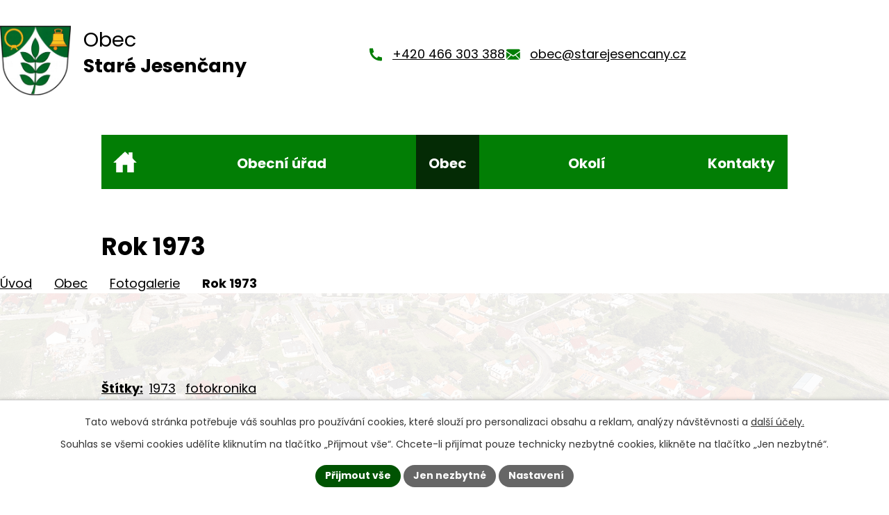

--- FILE ---
content_type: text/html; charset=utf-8
request_url: https://www.starejesencany.cz/fotogalerie/rok-1973-4502077-3
body_size: 18468
content:
<!DOCTYPE html>
<html lang="cs" data-lang-system="cs">
	<head>



		<!--[if IE]><meta http-equiv="X-UA-Compatible" content="IE=EDGE"><![endif]-->
			<meta name="viewport" content="width=device-width, initial-scale=1, user-scalable=yes">
			<meta http-equiv="content-type" content="text/html; charset=utf-8" />
			<meta name="robots" content="index,follow" />
			<meta name="author" content="Antee s.r.o." />
			<meta name="description" content="(zpracoval K.Kolář)" />
			<meta name="keywords" content="Staré Jesenčany" />
			<meta name="viewport" content="width=device-width, initial-scale=1, user-scalable=yes" />
			<meta property="og:image" content="http://www.starejesencany.cz/image.php?oid=1562819" />
<title>Rok 1973 | Obec Staré Jesenčany</title>

		<link rel="stylesheet" type="text/css" href="https://cdn.antee.cz/jqueryui/1.8.20/css/smoothness/jquery-ui-1.8.20.custom.css?v=2" integrity="sha384-969tZdZyQm28oZBJc3HnOkX55bRgehf7P93uV7yHLjvpg/EMn7cdRjNDiJ3kYzs4" crossorigin="anonymous" />
		<link rel="stylesheet" type="text/css" href="/style.php?nid=SUFD&amp;ver=1768399196" />
		<link rel="stylesheet" type="text/css" href="/css/libs.css?ver=1768399900" />
		<link rel="stylesheet" type="text/css" href="https://cdn.antee.cz/genericons/genericons/genericons.css?v=2" integrity="sha384-DVVni0eBddR2RAn0f3ykZjyh97AUIRF+05QPwYfLtPTLQu3B+ocaZm/JigaX0VKc" crossorigin="anonymous" />

		<script src="/js/jquery/jquery-3.0.0.min.js" ></script>
		<script src="/js/jquery/jquery-migrate-3.1.0.min.js" ></script>
		<script src="/js/jquery/jquery-ui.min.js" ></script>
		<script src="/js/jquery/jquery.ui.touch-punch.min.js" ></script>
		<script src="/js/libs.min.js?ver=1768399900" ></script>
		<script src="/js/ipo.min.js?ver=1768399889" ></script>
			<script src="/js/locales/cs.js?ver=1768399196" ></script>

			<script src='https://www.google.com/recaptcha/api.js?hl=cs&render=explicit' ></script>

		<link href="/aktuality-archiv?action=atom" type="application/atom+xml" rel="alternate" title="Aktuality-archiv">
		<link href="/uredni-deska?action=atom" type="application/atom+xml" rel="alternate" title="Úřední deska">
		<link href="/aktuality?action=atom" type="application/atom+xml" rel="alternate" title="Aktuality">
		<link href="/vystavba-kanalizace?action=atom" type="application/atom+xml" rel="alternate" title="Výstavba kanalizace">
<meta name="format-detection" content="telephone=no">
<link rel="preconnect" href="https://fonts.googleapis.com">
<link rel="preconnect" href="https://fonts.gstatic.com" crossorigin>
<link href="https://fonts.googleapis.com/css2?family=Poppins:wght@400;700&amp;display=fallback" rel="stylesheet">
<link href="/image.php?nid=479&amp;oid=12037194" rel="icon" type="image/png">
<link rel="shortcut icon" href="/image.php?nid=479&amp;oid=12037194">
<link rel="preload" href="/image.php?nid=479&amp;oid=12037211" as="image">
<script>
//posun H1
ipo.api.live('h1', function(el) {
if(( !document.getElementById('page11990543') ) && ($("#system-menu").length != 1 && !$(".error").length )){
if (window.innerWidth >= 1024){
$(el).insertBefore("#iponavigation p");
}
}
});
ipo.api.live("body", function(el) {
//převod úvodní fotky do drobečkové navigace
if( ( !document.getElementById('page11990543') ) && ( !$(".error").length ) ){
if( $(el).find(".sub-bg").length ){
var image_back = $(el).find(".sub-bg").html();
$(el).find("#iponavigation").append(image_back);
}
}
//přesun patičky
$(el).find("#ipocopyright").insertAfter("#ipocontainer");
//zjištění zda se jedná o stránku 404
if( $(el).find(".ipopagetext .error").length ){
$(el).addClass("error-page");
}
//přidání třídy action-button pro backlink
$(el).find(".backlink").addClass("action-button");
//přidání třidy action-button (cta Zpět na přehled, Akce.cz, Turistika.cz)
$(el).find(".backlink, .event.clearfix > a, .destination > p:last-child > a").addClass("action-button");
//galerie
$(el).find(".gallery .matrix > li").each(function( index, es ) {
if( $(es).find("div > a img").length ) {
var productImage = $(es).find("div > a img").attr("src");
$(es).find("div > a img").attr("data-imageUrl", productImage);
var productAttribute = $(es).find("div > a img").attr("data-imageUrl");
var productResult = productAttribute.split("&width")[0];
$(es).find("div > a > img").attr("src", productResult);
$(es).find("div > a > img").attr("data-src", productResult);
}
else {
var link_product = $(es).find(".title > a").attr("href");
$(es).addClass("not-image");
$(es).find("div > h2").after('<a href="'+link_product+'"></\a>');
}
var link_product = $(es).find(".title > a").attr("href");
var title_product = $(es).find(".title").attr("title");
$(es).find(".title a").text(title_product);
$(es).append("<a class='link__wrapper' href='"+link_product+"'><\/a>");
if( $("html[lang='cs']").length ){
$(es).append('<span class="vstup">Vstoupit do alba <svg xmlns="http://www.w3.org/2000/svg" version="1.1" x="0" y="0" width="6" height="10" viewBox="0 0 6 10" xml:space="preserve" enable-background="new 0 0 6 10"><path d="m1.7 9.7 4-4c.2-.2.3-.5.3-.7a1 1 0 0 0-.3-.7l-4-4A1 1 0 0 0 .3.3c-.4.4-.4.9 0 1.4L3.6 5 .3 8.4c-.4.5-.4 1 0 1.4.4.3 1.1.3 1.4-.1z" fill="#d6bea9"/>\span>');
}
if( $("html[lang='en']").length ){
$(es).append('<span class="vstup">Enter the album <svg xmlns="http://www.w3.org/2000/svg" version="1.1" x="0" y="0" width="6" height="10" viewBox="0 0 6 10" xml:space="preserve" enable-background="new 0 0 6 10"><path d="m1.7 9.7 4-4c.2-.2.3-.5.3-.7a1 1 0 0 0-.3-.7l-4-4A1 1 0 0 0 .3.3c-.4.4-.4.9 0 1.4L3.6 5 .3 8.4c-.4.5-.4 1 0 1.4.4.3 1.1.3 1.4-.1z" fill="#d6bea9"/>\span>');
}
if( $("html[lang='de']").length ){
$(es).append('<span class="vstup">Eintreten <svg xmlns="http://www.w3.org/2000/svg" version="1.1" x="0" y="0" width="6" height="10" viewBox="0 0 6 10" xml:space="preserve" enable-background="new 0 0 6 10"><path d="m1.7 9.7 4-4c.2-.2.3-.5.3-.7a1 1 0 0 0-.3-.7l-4-4A1 1 0 0 0 .3.3c-.4.4-.4.9 0 1.4L3.6 5 .3 8.4c-.4.5-.4 1 0 1.4.4.3 1.1.3 1.4-.1z" fill="#d6bea9"/>\span>');
}
$(es).find("> div > *").unwrap();
});
if( $(el).find(".images > div").length && !$(el).find(".catalog.view-itemDetail").length )
{
$(el).find(".images > div").each(function( index, es ) {
var productImage = $(es).find(".image-inner-wrapper a.image-detail img").attr("data-src");
var productResult = productImage.split("&width")[0];
$(es).find(".image-inner-wrapper a.image-detail img").attr("data-src", productResult);
});
}
else {
$(el).find(".images > div").each(function( index, es ) {
var productImage = $(es).find(".image-inner-wrapper a.image-detail img").attr("src");
var productResult = productImage.split("&width")[0];
$(es).find(".image-inner-wrapper a.image-detail img").attr("src", productResult);
});
}
//odstranění &width
if( $(el).find(".articles > .article").length ){
$(el).find(".articles > .article").each(function( index, es ) {
if( $(es).find("a:not(.morelink) img").length ){
var productImage = $(es).find("a:not(.morelink) img").attr("data-src");
var productResult = productImage.split("&width")[0];
$(es).find("a:not(.morelink) img").attr("data-src", productResult);
}
});
}
});
//zjištění počet položek submenu
ipo.api.live('#ipotopmenuwrapper ul.topmenulevel2', function(el) {
$(el).find("> li").each(function( index, es ) {
if(index == 9){
$(el).addClass("two-column");
}
});
});
//označení položek, které mají submenu
ipo.api.live('#ipotopmenu ul.topmenulevel1 li.topmenuitem1', function(el) {
var submenu = $(el).find("ul.topmenulevel2");
if (window.innerWidth <= 1024){
if (submenu.length) {
$(el).addClass("hasSubmenu");
$(el).find("> a").after("<span class='open-submenu' />");
}
}
});
//wrapnutí spanu do poležek první úrovně
ipo.api.live('#ipotopmenu ul.topmenulevel1 li.topmenuitem1 > a', function(el) {
$(el).wrapInner("<span>");
});
//rozbaleni menu
$(function() {
if (window.innerWidth <= 1024) {
$(".topmenulevel1 > li.hasSubmenu .open-submenu").click(function(e) {
$(this).toggleClass("see-more");
if($(this).hasClass("see-more")) {
$("ul.topmenulevel2").css("display","none");
$(this).next("ul.topmenulevel2").css("display","block");
$(".topmenulevel1 > li > a").removeClass("see-more");
$(this).addClass("see-more");
} else {
$(this).removeClass("see-more");
$(this).next("ul.topmenulevel2").css("display","none");
}
});
}
});
</script>

	</head>

	<body id="page4502077" class="subpage4502077 subpage6509486"
			
			data-nid="479"
			data-lid="CZ"
			data-oid="4502077"
			data-layout-pagewidth="1024"
			
			data-slideshow-timer="3"
			 data-ipo-meta-album="3"
						
				
				data-layout="responsive" data-viewport_width_responsive="1024"
			>



							<div id="snippet-cookiesConfirmation-euCookiesSnp">			<div id="cookieChoiceInfo" class="cookie-choices-info template_1">
					<p>Tato webová stránka potřebuje váš souhlas pro používání cookies, které slouží pro personalizaci obsahu a reklam, analýzy návštěvnosti a 
						<a class="cookie-button more" href="https://navody.antee.cz/cookies" target="_blank">další účely.</a>
					</p>
					<p>
						Souhlas se všemi cookies udělíte kliknutím na tlačítko „Přijmout vše“. Chcete-li přijímat pouze technicky nezbytné cookies, klikněte na tlačítko „Jen nezbytné“.
					</p>
				<div class="buttons">
					<a class="cookie-button action-button ajax" id="cookieChoiceButton" rel=”nofollow” href="/fotogalerie/rok-1973-4502077-3?do=cookiesConfirmation-acceptAll">Přijmout vše</a>
					<a class="cookie-button cookie-button--settings action-button ajax" rel=”nofollow” href="/fotogalerie/rok-1973-4502077-3?do=cookiesConfirmation-onlyNecessary">Jen nezbytné</a>
					<a class="cookie-button cookie-button--settings action-button ajax" rel=”nofollow” href="/fotogalerie/rok-1973-4502077-3?do=cookiesConfirmation-openSettings">Nastavení</a>
				</div>
			</div>
</div>				<div id="ipocontainer">

			<div class="menu-toggler">

				<span>Menu</span>
				<span class="genericon genericon-menu"></span>
			</div>

			<span id="back-to-top">

				<i class="fa fa-angle-up"></i>
			</span>

			<div id="ipoheader">

				<div class="header-container flex-container layout-container">
	<a href="/" class="header-logo" title="Obec Staré Jesenčany">
		<img src="/image.php?nid=479&amp;oid=12037211" width="134" height="131" alt="Obec Staré Jesenčany">
		<span>
			Obec
			<strong>Staré Jesenčany</strong>
		</span>
	</a>
	<div class="header-links icons icons-green flex-container">
		<a href="tel:+420466303388" title="+420 466 303 388">+420 466 303 388</a>
		<a href="mailto:obec@starejesencany.cz" title="obec@starejesencany.cz">obec@starejesencany.cz</a>
	</div>
</div>



<div class="sub-bg">
	
		 
		<img src="/image.php?oid=12037230&amp;nid=479" width="2000" height="380" alt="Staré Jesenčany">
		 
	
</div>			</div>

			<div id="ipotopmenuwrapper">

				<div id="ipotopmenu">
<h4 class="hiddenMenu">Horní menu</h4>
<ul class="topmenulevel1"><li class="topmenuitem1 noborder" id="ipomenu11990543"><a href="/">Úvod</a></li><li class="topmenuitem1" id="ipomenu3333"><a href="/obecni-urad">Obecní úřad</a><ul class="topmenulevel2"><li class="topmenuitem2" id="ipomenu3334"><a href="/zakladni-informace">Základní informace</a></li><li class="topmenuitem2" id="ipomenu3335"><a href="/organizacni-struktura">Organizační struktura</a></li><li class="topmenuitem2" id="ipomenu3715523"><a href="/pov">Povinně zveřejňované informace</a></li><li class="topmenuitem2" id="ipomenu3336"><a href="/poskytovani-informaci">Poskytování informací, příjem podání</a></li><li class="topmenuitem2" id="ipomenu4274073"><a href="/vyhlasky-zakony">Vyhlášky, zákony</a></li><li class="topmenuitem2" id="ipomenu3338"><a href="/rozpocet">Rozpočet</a></li><li class="topmenuitem2" id="ipomenu3254256"><a href="/uredni-deska">Úřední deska</a></li><li class="topmenuitem2" id="ipomenu8184311"><a href="https://cro.justice.cz/" target="_blank">Registr oznámení</a></li><li class="topmenuitem2" id="ipomenu4502720"><a href="/verejne-zakazky">Veřejné zakázky</a></li><li class="topmenuitem2" id="ipomenu3339"><a href="/e-podatelna">Elektronická podatelna</a></li><li class="topmenuitem2" id="ipomenu9418023"><a href="/krizove-rizeni-obce">Krizové řízení obce</a></li></ul></li><li class="topmenuitem1 active" id="ipomenu6509486"><a href="/obec">Obec</a><ul class="topmenulevel2"><li class="topmenuitem2" id="ipomenu3637854"><a href="/aktuality">Aktuality</a></li><li class="topmenuitem2 active" id="ipomenu4502077"><a href="/fotogalerie">Fotogalerie</a></li><li class="topmenuitem2" id="ipomenu7346977"><a href="/letecke-snimky">Letecké snímky</a></li><li class="topmenuitem2" id="ipomenu133895"><a href="/historie">Historie</a></li><li class="topmenuitem2" id="ipomenu3348"><a href="/plan-obce">Plán obce</a></li><li class="topmenuitem2" id="ipomenu2280457"><a href="/uzemni-plan">Územní plán</a></li><li class="topmenuitem2" id="ipomenu133891"><a href="/prakticke-informace">Praktické informace</a></li><li class="topmenuitem2" id="ipomenu3723247"><a href="/Odpady">Odpady</a></li><li class="topmenuitem2" id="ipomenu133894"><a href="/podnikani">Podnikání</a></li><li class="topmenuitem2" id="ipomenu386739"><a href="/hasici">SDH Staré Jesenčany</a></li><li class="topmenuitem2" id="ipomenu429116"><a href="/odkazy">Odkazy</a></li><li class="topmenuitem2" id="ipomenu12090122"><a href="/obecni-symboly">Obecní symboly</a></li></ul></li><li class="topmenuitem1" id="ipomenu6509492"><a href="/okoli">Okolí</a><ul class="topmenulevel2"><li class="topmenuitem2" id="ipomenu3679003"><a href="/akce-v-okoli">Akce v okolí</a></li></ul></li><li class="topmenuitem1" id="ipomenu11990636"><a href="/kontakty">Kontakty</a></li></ul>
					<div class="cleartop"></div>
				</div>
			</div>
			<div id="ipomain">
				<div class="data-aggregator-calendar" id="data-aggregator-calendar-11990421">
	<h4 class="newsheader">Kalendář akcí</h4>
	<div class="newsbody">
<div id="snippet-mainSection-dataAggregatorCalendar-11990421-cal"><div class="blog-cal ui-datepicker-inline ui-datepicker ui-widget ui-widget-content ui-helper-clearfix ui-corner-all">
	<div class="ui-datepicker-header ui-widget-header ui-helper-clearfix ui-corner-all">
		<a class="ui-datepicker-prev ui-corner-all ajax" href="/fotogalerie/rok-1973-4502077-3?mainSection-dataAggregatorCalendar-11990421-date=202512&amp;do=mainSection-dataAggregatorCalendar-11990421-reload" title="Předchozí měsíc">
			<span class="ui-icon ui-icon-circle-triangle-w">Předchozí</span>
		</a>
		<a class="ui-datepicker-next ui-corner-all ajax" href="/fotogalerie/rok-1973-4502077-3?mainSection-dataAggregatorCalendar-11990421-date=202602&amp;do=mainSection-dataAggregatorCalendar-11990421-reload" title="Následující měsíc">
			<span class="ui-icon ui-icon-circle-triangle-e">Následující</span>
		</a>
		<div class="ui-datepicker-title">Leden 2026</div>
	</div>
	<table class="ui-datepicker-calendar">
		<thead>
			<tr>
				<th title="Pondělí">P</th>
				<th title="Úterý">Ú</th>
				<th title="Středa">S</th>
				<th title="Čtvrtek">Č</th>
				<th title="Pátek">P</th>
				<th title="Sobota">S</th>
				<th title="Neděle">N</th>
			</tr>

		</thead>
		<tbody>
			<tr>

				<td>

						<span class="tooltip ui-state-default ui-datepicker-other-month">29</span>
				</td>
				<td>

						<span class="tooltip ui-state-default ui-datepicker-other-month">30</span>
				</td>
				<td>

						<span class="tooltip ui-state-default ui-datepicker-other-month">31</span>
				</td>
				<td>

						<span class="tooltip ui-state-default day-off holiday" title="Nový rok">1</span>
				</td>
				<td>

						<span class="tooltip ui-state-default">2</span>
				</td>
				<td>

						<span class="tooltip ui-state-default saturday day-off">3</span>
				</td>
				<td>

						<span class="tooltip ui-state-default sunday day-off">4</span>
				</td>
			</tr>
			<tr>

				<td>

						<span class="tooltip ui-state-default">5</span>
				</td>
				<td>

						<span class="tooltip ui-state-default">6</span>
				</td>
				<td>

						<span class="tooltip ui-state-default">7</span>
				</td>
				<td>

						<span class="tooltip ui-state-default">8</span>
				</td>
				<td>

						<span class="tooltip ui-state-default">9</span>
				</td>
				<td>

						<span class="tooltip ui-state-default saturday day-off">10</span>
				</td>
				<td>

						<span class="tooltip ui-state-default sunday day-off">11</span>
				</td>
			</tr>
			<tr>

				<td>

						<span class="tooltip ui-state-default">12</span>
				</td>
				<td>

						<span class="tooltip ui-state-default">13</span>
				</td>
				<td>

						<span class="tooltip ui-state-default">14</span>
				</td>
				<td>

						<span class="tooltip ui-state-default">15</span>
				</td>
				<td>

						<span class="tooltip ui-state-default">16</span>
				</td>
				<td>

						<span class="tooltip ui-state-default saturday day-off">17</span>
				</td>
				<td>

						<span class="tooltip ui-state-default sunday day-off">18</span>
				</td>
			</tr>
			<tr>

				<td>

						<span class="tooltip ui-state-default">19</span>
				</td>
				<td>

						<span class="tooltip ui-state-default">20</span>
				</td>
				<td>

						<span class="tooltip ui-state-default">21</span>
				</td>
				<td>

						<span class="tooltip ui-state-default">22</span>
				</td>
				<td>

						<span class="tooltip ui-state-default">23</span>
				</td>
				<td>

						<span class="tooltip ui-state-default saturday day-off">24</span>
				</td>
				<td>

						<span class="tooltip ui-state-default sunday day-off">25</span>
				</td>
			</tr>
			<tr>

				<td>

						<span class="tooltip ui-state-default">26</span>
				</td>
				<td>

						<span class="tooltip ui-state-default">27</span>
				</td>
				<td>

						<span class="tooltip ui-state-default">28</span>
				</td>
				<td>

						<span class="tooltip ui-state-default">29</span>
				</td>
				<td>

						<span class="tooltip ui-state-default">30</span>
				</td>
				<td>

						<span class="tooltip ui-state-default saturday day-off ui-state-highlight ui-state-active">31</span>
				</td>
				<td>

						<span class="tooltip ui-state-default sunday day-off ui-datepicker-other-month">1</span>
				</td>
			</tr>
		</tbody>
	</table>
</div>
</div>	</div>
</div>

				<div id="ipomainframe">
					<div id="ipopage">
<div id="iponavigation">
	<h5 class="hiddenMenu">Drobečková navigace</h5>
	<p>
			<a href="/">Úvod</a> <span class="separator">&gt;</span>
			<a href="/obec">Obec</a> <span class="separator">&gt;</span>
			<a href="/fotogalerie">Fotogalerie</a> <span class="separator">&gt;</span>
			<span class="currentPage">Rok 1973</span>
	</p>

</div>
						<div class="ipopagetext">
							<div class="gallery view-detail content">
								
								<h1>Rok 1973</h1>

<div id="snippet--flash"></div>
								
																	<hr class="cleaner">

		<div class="tags table-row auto type-tags">
		<a class="box-by-content" href="/fotogalerie/rok-1973-4502077-3?do=tagsRenderer-clearFilter" title="Ukázat vše">Štítky:</a>
		<ul>

			<li><a href="/fotogalerie/rok-1973-4502077-3?tagsRenderer-tag=1973&amp;do=tagsRenderer-filterTag" title="Filtrovat podle 1973">1973</a></li>
			<li><a href="/fotogalerie/rok-1973-4502077-3?tagsRenderer-tag=fotokronika&amp;do=tagsRenderer-filterTag" title="Filtrovat podle fotokronika">fotokronika</a></li>
		</ul>
	</div>
	<div class="album">
	<div class="paragraph description clearfix"><p>(zpracoval K.Kolář)</p></div>
</div>
	
<div id="snippet--images"><div class="images clearfix">

																				<div class="image-wrapper" data-img="1562918" style="margin: 7.14px; padding: 6px;">
		<div class="image-inner-wrapper with-description">
						<div class="image-thumbnail" style="width: 120px; height: 120px;">
				<a class="image-detail" href="/image.php?nid=479&amp;oid=1562918&amp;width=700" data-srcset="/image.php?nid=479&amp;oid=1562918&amp;width=1429 1600w, /image.php?nid=479&amp;oid=1562918&amp;width=1200 1200w, /image.php?nid=479&amp;oid=1562918&amp;width=700 700w, /image.php?nid=479&amp;oid=1562918&amp;width=300 300w" data-image-width="1429" data-image-height="891" data-caption="Image0133.JPG" target="_blank">
<img alt="Image0133.JPG" style="margin: 0px -37px;" loading="lazy" width="192" height="120" data-src="/image.php?nid=479&amp;oid=1562918&amp;width=192&amp;height=120">
</a>
			</div>
										<div class="image-description" title="Image0133.JPG" style="width: 120px;">
						Image0133.JPG					</div>
						</div>
	</div>
																			<div class="image-wrapper" data-img="1562911" style="margin: 7.14px; padding: 6px;">
		<div class="image-inner-wrapper with-description">
						<div class="image-thumbnail" style="width: 120px; height: 120px;">
				<a class="image-detail" href="/image.php?nid=479&amp;oid=1562911&amp;width=700" data-srcset="/image.php?nid=479&amp;oid=1562911&amp;width=1411 1600w, /image.php?nid=479&amp;oid=1562911&amp;width=1200 1200w, /image.php?nid=479&amp;oid=1562911&amp;width=700 700w, /image.php?nid=479&amp;oid=1562911&amp;width=300 300w" data-image-width="1411" data-image-height="891" data-caption="Image0129.JPG" target="_blank">
<img alt="Image0129.JPG" style="margin: 0px -36px;" loading="lazy" width="190" height="120" data-src="/image.php?nid=479&amp;oid=1562911&amp;width=190&amp;height=120">
</a>
			</div>
										<div class="image-description" title="Image0129.JPG" style="width: 120px;">
						Image0129.JPG					</div>
						</div>
	</div>
																			<div class="image-wrapper" data-img="1562910" style="margin: 7.14px; padding: 6px;">
		<div class="image-inner-wrapper with-description">
						<div class="image-thumbnail" style="width: 120px; height: 120px;">
				<a class="image-detail" href="/image.php?nid=479&amp;oid=1562910&amp;width=700" data-srcset="/image.php?nid=479&amp;oid=1562910&amp;width=1320 1600w, /image.php?nid=479&amp;oid=1562910&amp;width=1200 1200w, /image.php?nid=479&amp;oid=1562910&amp;width=700 700w, /image.php?nid=479&amp;oid=1562910&amp;width=300 300w" data-image-width="1320" data-image-height="891" data-caption="Image0130.JPG" target="_blank">
<img alt="Image0130.JPG" style="margin: 0px -29px;" loading="lazy" width="178" height="120" data-src="/image.php?nid=479&amp;oid=1562910&amp;width=178&amp;height=120">
</a>
			</div>
										<div class="image-description" title="Image0130.JPG" style="width: 120px;">
						Image0130.JPG					</div>
						</div>
	</div>
																			<div class="image-wrapper" data-img="1562909" style="margin: 7.14px; padding: 6px;">
		<div class="image-inner-wrapper with-description">
						<div class="image-thumbnail" style="width: 120px; height: 120px;">
				<a class="image-detail" href="/image.php?nid=479&amp;oid=1562909&amp;width=700" data-srcset="/image.php?nid=479&amp;oid=1562909&amp;width=1429 1600w, /image.php?nid=479&amp;oid=1562909&amp;width=1200 1200w, /image.php?nid=479&amp;oid=1562909&amp;width=700 700w, /image.php?nid=479&amp;oid=1562909&amp;width=300 300w" data-image-width="1429" data-image-height="891" data-caption="Image0131.JPG" target="_blank">
<img alt="Image0131.JPG" style="margin: 0px -37px;" loading="lazy" width="192" height="120" data-src="/image.php?nid=479&amp;oid=1562909&amp;width=192&amp;height=120">
</a>
			</div>
										<div class="image-description" title="Image0131.JPG" style="width: 120px;">
						Image0131.JPG					</div>
						</div>
	</div>
																			<div class="image-wrapper" data-img="1562908" style="margin: 7.14px; padding: 6px;">
		<div class="image-inner-wrapper with-description">
						<div class="image-thumbnail" style="width: 120px; height: 120px;">
				<a class="image-detail" href="/image.php?nid=479&amp;oid=1562908&amp;width=700" data-srcset="/image.php?nid=479&amp;oid=1562908&amp;width=1429 1600w, /image.php?nid=479&amp;oid=1562908&amp;width=1200 1200w, /image.php?nid=479&amp;oid=1562908&amp;width=700 700w, /image.php?nid=479&amp;oid=1562908&amp;width=300 300w" data-image-width="1429" data-image-height="891" data-caption="Image0132.JPG" target="_blank">
<img alt="Image0132.JPG" style="margin: 0px -37px;" loading="lazy" width="192" height="120" data-src="/image.php?nid=479&amp;oid=1562908&amp;width=192&amp;height=120">
</a>
			</div>
										<div class="image-description" title="Image0132.JPG" style="width: 120px;">
						Image0132.JPG					</div>
						</div>
	</div>
																			<div class="image-wrapper" data-img="1562897" style="margin: 7.14px; padding: 6px;">
		<div class="image-inner-wrapper with-description">
						<div class="image-thumbnail" style="width: 120px; height: 120px;">
				<a class="image-detail" href="/image.php?nid=479&amp;oid=1562897&amp;width=700" data-srcset="/image.php?nid=479&amp;oid=1562897&amp;width=1288 1600w, /image.php?nid=479&amp;oid=1562897&amp;width=1200 1200w, /image.php?nid=479&amp;oid=1562897&amp;width=700 700w, /image.php?nid=479&amp;oid=1562897&amp;width=300 300w" data-image-width="1288" data-image-height="891" data-caption="Image0125.JPG" target="_blank">
<img alt="Image0125.JPG" style="margin: 0px -27px;" loading="lazy" width="173" height="120" data-src="/image.php?nid=479&amp;oid=1562897&amp;width=173&amp;height=120">
</a>
			</div>
										<div class="image-description" title="Image0125.JPG" style="width: 120px;">
						Image0125.JPG					</div>
						</div>
	</div>
																			<div class="image-wrapper" data-img="1562896" style="margin: 7.14px; padding: 6px;">
		<div class="image-inner-wrapper with-description">
						<div class="image-thumbnail" style="width: 120px; height: 120px;">
				<a class="image-detail" href="/image.php?nid=479&amp;oid=1562896&amp;width=700" data-srcset="/image.php?nid=479&amp;oid=1562896&amp;width=1288 1600w, /image.php?nid=479&amp;oid=1562896&amp;width=1200 1200w, /image.php?nid=479&amp;oid=1562896&amp;width=700 700w, /image.php?nid=479&amp;oid=1562896&amp;width=300 300w" data-image-width="1288" data-image-height="891" data-caption="Image0126.JPG" target="_blank">
<img alt="Image0126.JPG" style="margin: 0px -27px;" loading="lazy" width="173" height="120" data-src="/image.php?nid=479&amp;oid=1562896&amp;width=173&amp;height=120">
</a>
			</div>
										<div class="image-description" title="Image0126.JPG" style="width: 120px;">
						Image0126.JPG					</div>
						</div>
	</div>
																			<div class="image-wrapper" data-img="1562895" style="margin: 7.14px; padding: 6px;">
		<div class="image-inner-wrapper with-description">
						<div class="image-thumbnail" style="width: 120px; height: 120px;">
				<a class="image-detail" href="/image.php?nid=479&amp;oid=1562895&amp;width=700" data-srcset="/image.php?nid=479&amp;oid=1562895&amp;width=1288 1600w, /image.php?nid=479&amp;oid=1562895&amp;width=1200 1200w, /image.php?nid=479&amp;oid=1562895&amp;width=700 700w, /image.php?nid=479&amp;oid=1562895&amp;width=300 300w" data-image-width="1288" data-image-height="891" data-caption="22.9.1973" target="_blank">
<img alt="22.9.1973" style="margin: 0px -27px;" loading="lazy" width="173" height="120" data-src="/image.php?nid=479&amp;oid=1562895&amp;width=173&amp;height=120">
</a>
			</div>
										<div class="image-description" title="22.9.1973" style="width: 120px;">
						22.9.1973					</div>
						</div>
	</div>
																			<div class="image-wrapper" data-img="1562894" style="margin: 7.14px; padding: 6px;">
		<div class="image-inner-wrapper with-description">
						<div class="image-thumbnail" style="width: 120px; height: 120px;">
				<a class="image-detail" href="/image.php?nid=479&amp;oid=1562894&amp;width=700" data-srcset="/image.php?nid=479&amp;oid=1562894&amp;width=1288 1600w, /image.php?nid=479&amp;oid=1562894&amp;width=1200 1200w, /image.php?nid=479&amp;oid=1562894&amp;width=700 700w, /image.php?nid=479&amp;oid=1562894&amp;width=300 300w" data-image-width="1288" data-image-height="891" data-caption="22.9.1973" target="_blank">
<img alt="22.9.1973" style="margin: 0px -27px;" loading="lazy" width="173" height="120" data-src="/image.php?nid=479&amp;oid=1562894&amp;width=173&amp;height=120">
</a>
			</div>
										<div class="image-description" title="22.9.1973" style="width: 120px;">
						22.9.1973					</div>
						</div>
	</div>
																			<div class="image-wrapper" data-img="1562885" style="margin: 7.14px; padding: 6px;">
		<div class="image-inner-wrapper with-description">
						<div class="image-thumbnail" style="width: 120px; height: 120px;">
				<a class="image-detail" href="/image.php?nid=479&amp;oid=1562885&amp;width=700" data-srcset="/image.php?nid=479&amp;oid=1562885&amp;width=1288 1600w, /image.php?nid=479&amp;oid=1562885&amp;width=1200 1200w, /image.php?nid=479&amp;oid=1562885&amp;width=700 700w, /image.php?nid=479&amp;oid=1562885&amp;width=300 300w" data-image-width="1288" data-image-height="891" data-caption="Image0121.JPG" target="_blank">
<img alt="Image0121.JPG" style="margin: 0px -27px;" loading="lazy" width="173" height="120" data-src="/image.php?nid=479&amp;oid=1562885&amp;width=173&amp;height=120">
</a>
			</div>
										<div class="image-description" title="Image0121.JPG" style="width: 120px;">
						Image0121.JPG					</div>
						</div>
	</div>
																			<div class="image-wrapper" data-img="1562884" style="margin: 7.14px; padding: 6px;">
		<div class="image-inner-wrapper with-description">
						<div class="image-thumbnail" style="width: 120px; height: 120px;">
				<a class="image-detail" href="/image.php?nid=479&amp;oid=1562884&amp;width=700" data-srcset="/image.php?nid=479&amp;oid=1562884&amp;width=1288 1600w, /image.php?nid=479&amp;oid=1562884&amp;width=1200 1200w, /image.php?nid=479&amp;oid=1562884&amp;width=700 700w, /image.php?nid=479&amp;oid=1562884&amp;width=300 300w" data-image-width="1288" data-image-height="891" data-caption="Image0122.JPG" target="_blank">
<img alt="Image0122.JPG" style="margin: 0px -27px;" loading="lazy" width="173" height="120" data-src="/image.php?nid=479&amp;oid=1562884&amp;width=173&amp;height=120">
</a>
			</div>
										<div class="image-description" title="Image0122.JPG" style="width: 120px;">
						Image0122.JPG					</div>
						</div>
	</div>
																			<div class="image-wrapper" data-img="1562882" style="margin: 7.14px; padding: 6px;">
		<div class="image-inner-wrapper with-description">
						<div class="image-thumbnail" style="width: 120px; height: 120px;">
				<a class="image-detail" href="/image.php?nid=479&amp;oid=1562882&amp;width=700" data-srcset="/image.php?nid=479&amp;oid=1562882&amp;width=1288 1600w, /image.php?nid=479&amp;oid=1562882&amp;width=1200 1200w, /image.php?nid=479&amp;oid=1562882&amp;width=700 700w, /image.php?nid=479&amp;oid=1562882&amp;width=300 300w" data-image-width="1288" data-image-height="891" data-caption="Image0124.JPG" target="_blank">
<img alt="Image0124.JPG" style="margin: 0px -27px;" loading="lazy" width="173" height="120" data-src="/image.php?nid=479&amp;oid=1562882&amp;width=173&amp;height=120">
</a>
			</div>
										<div class="image-description" title="Image0124.JPG" style="width: 120px;">
						Image0124.JPG					</div>
						</div>
	</div>
																			<div class="image-wrapper" data-img="1562883" style="margin: 7.14px; padding: 6px;">
		<div class="image-inner-wrapper with-description">
						<div class="image-thumbnail" style="width: 120px; height: 120px;">
				<a class="image-detail" href="/image.php?nid=479&amp;oid=1562883&amp;width=700" data-srcset="/image.php?nid=479&amp;oid=1562883&amp;width=1288 1600w, /image.php?nid=479&amp;oid=1562883&amp;width=1200 1200w, /image.php?nid=479&amp;oid=1562883&amp;width=700 700w, /image.php?nid=479&amp;oid=1562883&amp;width=300 300w" data-image-width="1288" data-image-height="891" data-caption="Image0123.JPG" target="_blank">
<img alt="Image0123.JPG" style="margin: 0px -27px;" loading="lazy" width="173" height="120" data-src="/image.php?nid=479&amp;oid=1562883&amp;width=173&amp;height=120">
</a>
			</div>
										<div class="image-description" title="Image0123.JPG" style="width: 120px;">
						Image0123.JPG					</div>
						</div>
	</div>
																			<div class="image-wrapper" data-img="1562877" style="margin: 7.14px; padding: 6px;">
		<div class="image-inner-wrapper with-description">
						<div class="image-thumbnail" style="width: 120px; height: 120px;">
				<a class="image-detail" href="/image.php?nid=479&amp;oid=1562877&amp;width=700" data-srcset="/image.php?nid=479&amp;oid=1562877&amp;width=1233 1600w, /image.php?nid=479&amp;oid=1562877&amp;width=1200 1200w, /image.php?nid=479&amp;oid=1562877&amp;width=700 700w, /image.php?nid=479&amp;oid=1562877&amp;width=300 300w" data-image-width="1233" data-image-height="859" data-caption="Image0117.JPG" target="_blank">
<img alt="Image0117.JPG" style="margin: 0px -27px;" loading="lazy" width="172" height="120" data-src="/image.php?nid=479&amp;oid=1562877&amp;width=172&amp;height=120">
</a>
			</div>
										<div class="image-description" title="Image0117.JPG" style="width: 120px;">
						Image0117.JPG					</div>
						</div>
	</div>
																			<div class="image-wrapper" data-img="1562876" style="margin: 7.14px; padding: 6px;">
		<div class="image-inner-wrapper with-description">
						<div class="image-thumbnail" style="width: 120px; height: 120px;">
				<a class="image-detail" href="/image.php?nid=479&amp;oid=1562876&amp;width=700" data-srcset="/image.php?nid=479&amp;oid=1562876&amp;width=1233 1600w, /image.php?nid=479&amp;oid=1562876&amp;width=1200 1200w, /image.php?nid=479&amp;oid=1562876&amp;width=700 700w, /image.php?nid=479&amp;oid=1562876&amp;width=300 300w" data-image-width="1233" data-image-height="859" data-caption="Image0118.JPG" target="_blank">
<img alt="Image0118.JPG" style="margin: 0px -27px;" loading="lazy" width="172" height="120" data-src="/image.php?nid=479&amp;oid=1562876&amp;width=172&amp;height=120">
</a>
			</div>
										<div class="image-description" title="Image0118.JPG" style="width: 120px;">
						Image0118.JPG					</div>
						</div>
	</div>
																			<div class="image-wrapper" data-img="1562875" style="margin: 7.14px; padding: 6px;">
		<div class="image-inner-wrapper with-description">
						<div class="image-thumbnail" style="width: 120px; height: 120px;">
				<a class="image-detail" href="/image.php?nid=479&amp;oid=1562875&amp;width=700" data-srcset="/image.php?nid=479&amp;oid=1562875&amp;width=1288 1600w, /image.php?nid=479&amp;oid=1562875&amp;width=1200 1200w, /image.php?nid=479&amp;oid=1562875&amp;width=700 700w, /image.php?nid=479&amp;oid=1562875&amp;width=300 300w" data-image-width="1288" data-image-height="891" data-caption="Image0119.JPG" target="_blank">
<img alt="Image0119.JPG" style="margin: 0px -27px;" loading="lazy" width="173" height="120" data-src="/image.php?nid=479&amp;oid=1562875&amp;width=173&amp;height=120">
</a>
			</div>
										<div class="image-description" title="Image0119.JPG" style="width: 120px;">
						Image0119.JPG					</div>
						</div>
	</div>
																			<div class="image-wrapper" data-img="1562874" style="margin: 7.14px; padding: 6px;">
		<div class="image-inner-wrapper with-description">
						<div class="image-thumbnail" style="width: 120px; height: 120px;">
				<a class="image-detail" href="/image.php?nid=479&amp;oid=1562874&amp;width=700" data-srcset="/image.php?nid=479&amp;oid=1562874&amp;width=1288 1600w, /image.php?nid=479&amp;oid=1562874&amp;width=1200 1200w, /image.php?nid=479&amp;oid=1562874&amp;width=700 700w, /image.php?nid=479&amp;oid=1562874&amp;width=300 300w" data-image-width="1288" data-image-height="891" data-caption="Image0120.JPG" target="_blank">
<img alt="Image0120.JPG" style="margin: 0px -27px;" loading="lazy" width="173" height="120" data-src="/image.php?nid=479&amp;oid=1562874&amp;width=173&amp;height=120">
</a>
			</div>
										<div class="image-description" title="Image0120.JPG" style="width: 120px;">
						Image0120.JPG					</div>
						</div>
	</div>
																			<div class="image-wrapper" data-img="1562871" style="margin: 7.14px; padding: 6px;">
		<div class="image-inner-wrapper with-description">
						<div class="image-thumbnail" style="width: 120px; height: 120px;">
				<a class="image-detail" href="/image.php?nid=479&amp;oid=1562871&amp;width=700" data-srcset="/image.php?nid=479&amp;oid=1562871&amp;width=1269 1600w, /image.php?nid=479&amp;oid=1562871&amp;width=1200 1200w, /image.php?nid=479&amp;oid=1562871&amp;width=700 700w, /image.php?nid=479&amp;oid=1562871&amp;width=300 300w" data-image-width="1269" data-image-height="927" data-caption="9.6.1973" target="_blank">
<img alt="9.6.1973" style="margin: 0px -23px;" loading="lazy" width="164" height="120" data-src="/image.php?nid=479&amp;oid=1562871&amp;width=164&amp;height=120">
</a>
			</div>
										<div class="image-description" title="9.6.1973" style="width: 120px;">
						9.6.1973					</div>
						</div>
	</div>
																			<div class="image-wrapper" data-img="1562870" style="margin: 7.14px; padding: 6px;">
		<div class="image-inner-wrapper with-description">
						<div class="image-thumbnail" style="width: 120px; height: 120px;">
				<a class="image-detail" href="/image.php?nid=479&amp;oid=1562870&amp;width=700" data-srcset="/image.php?nid=479&amp;oid=1562870&amp;width=1269 1600w, /image.php?nid=479&amp;oid=1562870&amp;width=1200 1200w, /image.php?nid=479&amp;oid=1562870&amp;width=700 700w, /image.php?nid=479&amp;oid=1562870&amp;width=300 300w" data-image-width="1269" data-image-height="882" data-caption="16.6.1973" target="_blank">
<img alt="16.6.1973" style="margin: 0px -27px;" loading="lazy" width="173" height="120" data-src="/image.php?nid=479&amp;oid=1562870&amp;width=173&amp;height=120">
</a>
			</div>
										<div class="image-description" title="16.6.1973" style="width: 120px;">
						16.6.1973					</div>
						</div>
	</div>
																			<div class="image-wrapper" data-img="1562869" style="margin: 7.14px; padding: 6px;">
		<div class="image-inner-wrapper with-description">
						<div class="image-thumbnail" style="width: 120px; height: 120px;">
				<a class="image-detail" href="/image.php?nid=479&amp;oid=1562869&amp;width=700" data-srcset="/image.php?nid=479&amp;oid=1562869&amp;width=1233 1600w, /image.php?nid=479&amp;oid=1562869&amp;width=1200 1200w, /image.php?nid=479&amp;oid=1562869&amp;width=700 700w, /image.php?nid=479&amp;oid=1562869&amp;width=300 300w" data-image-width="1233" data-image-height="859" data-caption="16.6.1973" target="_blank">
<img alt="16.6.1973" style="margin: 0px -27px;" loading="lazy" width="172" height="120" data-src="/image.php?nid=479&amp;oid=1562869&amp;width=172&amp;height=120">
</a>
			</div>
										<div class="image-description" title="16.6.1973" style="width: 120px;">
						16.6.1973					</div>
						</div>
	</div>
																			<div class="image-wrapper" data-img="1562868" style="margin: 7.14px; padding: 6px;">
		<div class="image-inner-wrapper with-description">
						<div class="image-thumbnail" style="width: 120px; height: 120px;">
				<a class="image-detail" href="/image.php?nid=479&amp;oid=1562868&amp;width=700" data-srcset="/image.php?nid=479&amp;oid=1562868&amp;width=1233 1600w, /image.php?nid=479&amp;oid=1562868&amp;width=1200 1200w, /image.php?nid=479&amp;oid=1562868&amp;width=700 700w, /image.php?nid=479&amp;oid=1562868&amp;width=300 300w" data-image-width="1233" data-image-height="859" data-caption="Image0115.JPG" target="_blank">
<img alt="Image0115.JPG" style="margin: 0px -27px;" loading="lazy" width="172" height="120" data-src="/image.php?nid=479&amp;oid=1562868&amp;width=172&amp;height=120">
</a>
			</div>
										<div class="image-description" title="Image0115.JPG" style="width: 120px;">
						Image0115.JPG					</div>
						</div>
	</div>
																		<div class="image-wrapper" data-img="1562854" style="margin: 7.14px; padding: 6px;">
		<div class="image-inner-wrapper with-description">
						<div class="image-thumbnail" style="width: 120px; height: 120px;">
				<a class="image-detail" href="/image.php?nid=479&amp;oid=1562854&amp;width=667" data-srcset="/image.php?nid=479&amp;oid=1562854&amp;width=822 1600w, /image.php?nid=479&amp;oid=1562854&amp;width=822 1200w, /image.php?nid=479&amp;oid=1562854&amp;width=667 700w, /image.php?nid=479&amp;oid=1562854&amp;width=286 300w" data-image-width="822" data-image-height="863" data-caption="Image0108.JPG" target="_blank">
<img alt="Image0108.JPG" style="margin: -3px 0px;" loading="lazy" width="120" height="126" data-src="/image.php?nid=479&amp;oid=1562854&amp;width=120&amp;height=126">
</a>
			</div>
										<div class="image-description" title="Image0108.JPG" style="width: 120px;">
						Image0108.JPG					</div>
						</div>
	</div>
																		<div class="image-wrapper" data-img="1562853" style="margin: 7.14px; padding: 6px;">
		<div class="image-inner-wrapper with-description">
						<div class="image-thumbnail" style="width: 120px; height: 120px;">
				<a class="image-detail" href="/image.php?nid=479&amp;oid=1562853&amp;width=463" data-srcset="/image.php?nid=479&amp;oid=1562853&amp;width=922 1600w, /image.php?nid=479&amp;oid=1562853&amp;width=794 1200w, /image.php?nid=479&amp;oid=1562853&amp;width=463 700w, /image.php?nid=479&amp;oid=1562853&amp;width=199 300w" data-image-width="922" data-image-height="1393" data-caption="Image0109.JPG" target="_blank">
<img alt="Image0109.JPG" style="margin: -31px 0px;" loading="lazy" width="120" height="181" data-src="/image.php?nid=479&amp;oid=1562853&amp;width=120&amp;height=181">
</a>
			</div>
										<div class="image-description" title="Image0109.JPG" style="width: 120px;">
						Image0109.JPG					</div>
						</div>
	</div>
																		<div class="image-wrapper" data-img="1562851" style="margin: 7.14px; padding: 6px;">
		<div class="image-inner-wrapper with-description">
						<div class="image-thumbnail" style="width: 120px; height: 120px;">
				<a class="image-detail" href="/image.php?nid=479&amp;oid=1562851&amp;width=463" data-srcset="/image.php?nid=479&amp;oid=1562851&amp;width=922 1600w, /image.php?nid=479&amp;oid=1562851&amp;width=794 1200w, /image.php?nid=479&amp;oid=1562851&amp;width=463 700w, /image.php?nid=479&amp;oid=1562851&amp;width=199 300w" data-image-width="922" data-image-height="1393" data-caption="Image0111.JPG" target="_blank">
<img alt="Image0111.JPG" style="margin: -31px 0px;" loading="lazy" width="120" height="181" data-src="/image.php?nid=479&amp;oid=1562851&amp;width=120&amp;height=181">
</a>
			</div>
										<div class="image-description" title="Image0111.JPG" style="width: 120px;">
						Image0111.JPG					</div>
						</div>
	</div>
																		<div class="image-wrapper" data-img="1562852" style="margin: 7.14px; padding: 6px;">
		<div class="image-inner-wrapper with-description">
						<div class="image-thumbnail" style="width: 120px; height: 120px;">
				<a class="image-detail" href="/image.php?nid=479&amp;oid=1562852&amp;width=463" data-srcset="/image.php?nid=479&amp;oid=1562852&amp;width=922 1600w, /image.php?nid=479&amp;oid=1562852&amp;width=794 1200w, /image.php?nid=479&amp;oid=1562852&amp;width=463 700w, /image.php?nid=479&amp;oid=1562852&amp;width=199 300w" data-image-width="922" data-image-height="1393" data-caption="Image0110.JPG" target="_blank">
<img alt="Image0110.JPG" style="margin: -31px 0px;" loading="lazy" width="120" height="181" data-src="/image.php?nid=479&amp;oid=1562852&amp;width=120&amp;height=181">
</a>
			</div>
										<div class="image-description" title="Image0110.JPG" style="width: 120px;">
						Image0110.JPG					</div>
						</div>
	</div>
																		<div class="image-wrapper" data-img="1562843" style="margin: 7.14px; padding: 6px;">
		<div class="image-inner-wrapper with-description">
						<div class="image-thumbnail" style="width: 120px; height: 120px;">
				<a class="image-detail" href="/image.php?nid=479&amp;oid=1562843&amp;width=457" data-srcset="/image.php?nid=479&amp;oid=1562843&amp;width=918 1600w, /image.php?nid=479&amp;oid=1562843&amp;width=783 1200w, /image.php?nid=479&amp;oid=1562843&amp;width=457 700w, /image.php?nid=479&amp;oid=1562843&amp;width=196 300w" data-image-width="918" data-image-height="1407" data-caption="Image0103.JPG" target="_blank">
<img alt="Image0103.JPG" style="margin: -32px 0px;" loading="lazy" width="120" height="184" data-src="/image.php?nid=479&amp;oid=1562843&amp;width=120&amp;height=184">
</a>
			</div>
										<div class="image-description" title="Image0103.JPG" style="width: 120px;">
						Image0103.JPG					</div>
						</div>
	</div>
																		<div class="image-wrapper" data-img="1562842" style="margin: 7.14px; padding: 6px;">
		<div class="image-inner-wrapper with-description">
						<div class="image-thumbnail" style="width: 120px; height: 120px;">
				<a class="image-detail" href="/image.php?nid=479&amp;oid=1562842&amp;width=691" data-srcset="/image.php?nid=479&amp;oid=1562842&amp;width=794 1600w, /image.php?nid=479&amp;oid=1562842&amp;width=794 1200w, /image.php?nid=479&amp;oid=1562842&amp;width=691 700w, /image.php?nid=479&amp;oid=1562842&amp;width=296 300w" data-image-width="794" data-image-height="804" data-caption="Image0104.JPG" target="_blank">
<img alt="Image0104.JPG" style="margin: -1px 0px;" loading="lazy" width="120" height="122" data-src="/image.php?nid=479&amp;oid=1562842&amp;width=120&amp;height=122">
</a>
			</div>
										<div class="image-description" title="Image0104.JPG" style="width: 120px;">
						Image0104.JPG					</div>
						</div>
	</div>
																			<div class="image-wrapper" data-img="1562841" style="margin: 7.14px; padding: 6px;">
		<div class="image-inner-wrapper with-description">
						<div class="image-thumbnail" style="width: 120px; height: 120px;">
				<a class="image-detail" href="/image.php?nid=479&amp;oid=1562841&amp;width=700" data-srcset="/image.php?nid=479&amp;oid=1562841&amp;width=1379 1600w, /image.php?nid=479&amp;oid=1562841&amp;width=1200 1200w, /image.php?nid=479&amp;oid=1562841&amp;width=700 700w, /image.php?nid=479&amp;oid=1562841&amp;width=300 300w" data-image-width="1379" data-image-height="909" data-caption="Image0106.JPG" target="_blank">
<img alt="Image0106.JPG" style="margin: 0px -32px;" loading="lazy" width="182" height="120" data-src="/image.php?nid=479&amp;oid=1562841&amp;width=182&amp;height=120">
</a>
			</div>
										<div class="image-description" title="Image0106.JPG" style="width: 120px;">
						Image0106.JPG					</div>
						</div>
	</div>
																		<div class="image-wrapper" data-img="1562840" style="margin: 7.14px; padding: 6px;">
		<div class="image-inner-wrapper with-description">
						<div class="image-thumbnail" style="width: 120px; height: 120px;">
				<a class="image-detail" href="/image.php?nid=479&amp;oid=1562840&amp;width=454" data-srcset="/image.php?nid=479&amp;oid=1562840&amp;width=913 1600w, /image.php?nid=479&amp;oid=1562840&amp;width=779 1200w, /image.php?nid=479&amp;oid=1562840&amp;width=454 700w, /image.php?nid=479&amp;oid=1562840&amp;width=195 300w" data-image-width="913" data-image-height="1407" data-caption="Image0107.JPG" target="_blank">
<img alt="Image0107.JPG" style="margin: -33px 0px;" loading="lazy" width="120" height="185" data-src="/image.php?nid=479&amp;oid=1562840&amp;width=120&amp;height=185">
</a>
			</div>
										<div class="image-description" title="Image0107.JPG" style="width: 120px;">
						Image0107.JPG					</div>
						</div>
	</div>
																		<div class="image-wrapper" data-img="1562826" style="margin: 7.14px; padding: 6px;">
		<div class="image-inner-wrapper with-description">
						<div class="image-thumbnail" style="width: 120px; height: 120px;">
				<a class="image-detail" href="/image.php?nid=479&amp;oid=1562826&amp;width=632" data-srcset="/image.php?nid=479&amp;oid=1562826&amp;width=804 1600w, /image.php?nid=479&amp;oid=1562826&amp;width=804 1200w, /image.php?nid=479&amp;oid=1562826&amp;width=632 700w, /image.php?nid=479&amp;oid=1562826&amp;width=271 300w" data-image-width="804" data-image-height="891" data-caption="Image0099.JPG" target="_blank">
<img alt="Image0099.JPG" style="margin: -7px 0px;" loading="lazy" width="120" height="133" data-src="/image.php?nid=479&amp;oid=1562826&amp;width=120&amp;height=133">
</a>
			</div>
										<div class="image-description" title="Image0099.JPG" style="width: 120px;">
						Image0099.JPG					</div>
						</div>
	</div>
																		<div class="image-wrapper" data-img="1562825" style="margin: 7.14px; padding: 6px;">
		<div class="image-inner-wrapper with-description">
						<div class="image-thumbnail" style="width: 120px; height: 120px;">
				<a class="image-detail" href="/image.php?nid=479&amp;oid=1562825&amp;width=632" data-srcset="/image.php?nid=479&amp;oid=1562825&amp;width=804 1600w, /image.php?nid=479&amp;oid=1562825&amp;width=804 1200w, /image.php?nid=479&amp;oid=1562825&amp;width=632 700w, /image.php?nid=479&amp;oid=1562825&amp;width=271 300w" data-image-width="804" data-image-height="891" data-caption="Image0100.JPG" target="_blank">
<img alt="Image0100.JPG" style="margin: -7px 0px;" loading="lazy" width="120" height="133" data-src="/image.php?nid=479&amp;oid=1562825&amp;width=120&amp;height=133">
</a>
			</div>
										<div class="image-description" title="Image0100.JPG" style="width: 120px;">
						Image0100.JPG					</div>
						</div>
	</div>
																			<div class="image-wrapper" data-img="1562824" style="margin: 7.14px; padding: 6px;">
		<div class="image-inner-wrapper with-description">
						<div class="image-thumbnail" style="width: 120px; height: 120px;">
				<a class="image-detail" href="/image.php?nid=479&amp;oid=1562824&amp;width=700" data-srcset="/image.php?nid=479&amp;oid=1562824&amp;width=1416 1600w, /image.php?nid=479&amp;oid=1562824&amp;width=1200 1200w, /image.php?nid=479&amp;oid=1562824&amp;width=700 700w, /image.php?nid=479&amp;oid=1562824&amp;width=300 300w" data-image-width="1416" data-image-height="927" data-caption="Image0101.JPG" target="_blank">
<img alt="Image0101.JPG" style="margin: 0px -32px;" loading="lazy" width="183" height="120" data-src="/image.php?nid=479&amp;oid=1562824&amp;width=183&amp;height=120">
</a>
			</div>
										<div class="image-description" title="Image0101.JPG" style="width: 120px;">
						Image0101.JPG					</div>
						</div>
	</div>
																			<div class="image-wrapper" data-img="1562823" style="margin: 7.14px; padding: 6px;">
		<div class="image-inner-wrapper with-description">
						<div class="image-thumbnail" style="width: 120px; height: 120px;">
				<a class="image-detail" href="/image.php?nid=479&amp;oid=1562823&amp;width=700" data-srcset="/image.php?nid=479&amp;oid=1562823&amp;width=1416 1600w, /image.php?nid=479&amp;oid=1562823&amp;width=1200 1200w, /image.php?nid=479&amp;oid=1562823&amp;width=700 700w, /image.php?nid=479&amp;oid=1562823&amp;width=300 300w" data-image-width="1416" data-image-height="927" data-caption="Image0102.JPG" target="_blank">
<img alt="Image0102.JPG" style="margin: 0px -32px;" loading="lazy" width="183" height="120" data-src="/image.php?nid=479&amp;oid=1562823&amp;width=183&amp;height=120">
</a>
			</div>
										<div class="image-description" title="Image0102.JPG" style="width: 120px;">
						Image0102.JPG					</div>
						</div>
	</div>
																			<div class="image-wrapper" data-img="1562818" style="margin: 7.14px; padding: 6px;">
		<div class="image-inner-wrapper with-description">
						<div class="image-thumbnail" style="width: 120px; height: 120px;">
				<a class="image-detail" href="/image.php?nid=479&amp;oid=1562818&amp;width=700" data-srcset="/image.php?nid=479&amp;oid=1562818&amp;width=1600 1600w, /image.php?nid=479&amp;oid=1562818&amp;width=1200 1200w, /image.php?nid=479&amp;oid=1562818&amp;width=700 700w, /image.php?nid=479&amp;oid=1562818&amp;width=300 300w" data-image-width="1653" data-image-height="1138" data-caption="Image0096.JPG" target="_blank">
<img alt="Image0096.JPG" style="margin: 0px -28px;" loading="lazy" width="174" height="120" data-src="/image.php?nid=479&amp;oid=1562818&amp;width=174&amp;height=120">
</a>
			</div>
										<div class="image-description" title="Image0096.JPG" style="width: 120px;">
						Image0096.JPG					</div>
						</div>
	</div>
																			<div class="image-wrapper" data-img="1562817" style="margin: 7.14px; padding: 6px;">
		<div class="image-inner-wrapper with-description">
						<div class="image-thumbnail" style="width: 120px; height: 120px;">
				<a class="image-detail" href="/image.php?nid=479&amp;oid=1562817&amp;width=700" data-srcset="/image.php?nid=479&amp;oid=1562817&amp;width=1600 1600w, /image.php?nid=479&amp;oid=1562817&amp;width=1200 1200w, /image.php?nid=479&amp;oid=1562817&amp;width=700 700w, /image.php?nid=479&amp;oid=1562817&amp;width=300 300w" data-image-width="1653" data-image-height="1060" data-caption="Image0097.JPG" target="_blank">
<img alt="Image0097.JPG" style="margin: 0px -34px;" loading="lazy" width="187" height="120" data-src="/image.php?nid=479&amp;oid=1562817&amp;width=187&amp;height=120">
</a>
			</div>
										<div class="image-description" title="Image0097.JPG" style="width: 120px;">
						Image0097.JPG					</div>
						</div>
	</div>
																		<div class="image-wrapper" data-img="1562816" style="margin: 7.14px; padding: 6px;">
		<div class="image-inner-wrapper with-description">
						<div class="image-thumbnail" style="width: 120px; height: 120px;">
				<a class="image-detail" href="/image.php?nid=479&amp;oid=1562816&amp;width=632" data-srcset="/image.php?nid=479&amp;oid=1562816&amp;width=804 1600w, /image.php?nid=479&amp;oid=1562816&amp;width=804 1200w, /image.php?nid=479&amp;oid=1562816&amp;width=632 700w, /image.php?nid=479&amp;oid=1562816&amp;width=271 300w" data-image-width="804" data-image-height="891" data-caption="Image0098.JPG" target="_blank">
<img alt="Image0098.JPG" style="margin: -7px 0px;" loading="lazy" width="120" height="133" data-src="/image.php?nid=479&amp;oid=1562816&amp;width=120&amp;height=133">
</a>
			</div>
										<div class="image-description" title="Image0098.JPG" style="width: 120px;">
						Image0098.JPG					</div>
						</div>
	</div>
																			<div class="image-wrapper" data-img="1562819" style="margin: 7.14px; padding: 6px;">
		<div class="image-inner-wrapper with-description">
						<div class="image-thumbnail" style="width: 120px; height: 120px;">
				<a class="image-detail" href="/image.php?nid=479&amp;oid=1562819&amp;width=700" data-srcset="/image.php?nid=479&amp;oid=1562819&amp;width=1600 1600w, /image.php?nid=479&amp;oid=1562819&amp;width=1200 1200w, /image.php?nid=479&amp;oid=1562819&amp;width=700 700w, /image.php?nid=479&amp;oid=1562819&amp;width=300 300w" data-image-width="1744" data-image-height="749" data-caption="Image0095.JPG" target="_blank">
<img alt="Image0095.JPG" style="margin: 0px -80px;" loading="lazy" width="279" height="120" data-src="/image.php?nid=479&amp;oid=1562819&amp;width=279&amp;height=120">
</a>
			</div>
										<div class="image-description" title="Image0095.JPG" style="width: 120px;">
						Image0095.JPG					</div>
						</div>
	</div>
																			<div class="image-wrapper" data-img="1562795" style="margin: 7.14px; padding: 6px;">
		<div class="image-inner-wrapper with-description">
						<div class="image-thumbnail" style="width: 120px; height: 120px;">
				<a class="image-detail" href="/image.php?nid=479&amp;oid=1562795&amp;width=700" data-srcset="/image.php?nid=479&amp;oid=1562795&amp;width=1600 1600w, /image.php?nid=479&amp;oid=1562795&amp;width=1200 1200w, /image.php?nid=479&amp;oid=1562795&amp;width=700 700w, /image.php?nid=479&amp;oid=1562795&amp;width=300 300w" data-image-width="1635" data-image-height="1101" data-caption="(foto barevně upraveno)" target="_blank">
<img alt="(foto barevně upraveno)" style="margin: 0px -30px;" loading="lazy" width="178" height="120" data-src="/image.php?nid=479&amp;oid=1562795&amp;width=178&amp;height=120">
</a>
			</div>
										<div class="image-description" title="(foto barevně upraveno)" style="width: 120px;">
						(foto barevně upraveno)					</div>
						</div>
	</div>
																			<div class="image-wrapper" data-img="1562796" style="margin: 7.14px; padding: 6px;">
		<div class="image-inner-wrapper with-description">
						<div class="image-thumbnail" style="width: 120px; height: 120px;">
				<a class="image-detail" href="/image.php?nid=479&amp;oid=1562796&amp;width=700" data-srcset="/image.php?nid=479&amp;oid=1562796&amp;width=1600 1600w, /image.php?nid=479&amp;oid=1562796&amp;width=1200 1200w, /image.php?nid=479&amp;oid=1562796&amp;width=700 700w, /image.php?nid=479&amp;oid=1562796&amp;width=300 300w" data-image-width="1635" data-image-height="1074" data-caption="(foto barevně upraveno)" target="_blank">
<img alt="(foto barevně upraveno)" style="margin: 0px -32px;" loading="lazy" width="183" height="120" data-src="/image.php?nid=479&amp;oid=1562796&amp;width=183&amp;height=120">
</a>
			</div>
										<div class="image-description" title="(foto barevně upraveno)" style="width: 120px;">
						(foto barevně upraveno)					</div>
						</div>
	</div>
																			<div class="image-wrapper" data-img="1562797" style="margin: 7.14px; padding: 6px;">
		<div class="image-inner-wrapper with-description">
						<div class="image-thumbnail" style="width: 120px; height: 120px;">
				<a class="image-detail" href="/image.php?nid=479&amp;oid=1562797&amp;width=700" data-srcset="/image.php?nid=479&amp;oid=1562797&amp;width=1600 1600w, /image.php?nid=479&amp;oid=1562797&amp;width=1200 1200w, /image.php?nid=479&amp;oid=1562797&amp;width=700 700w, /image.php?nid=479&amp;oid=1562797&amp;width=300 300w" data-image-width="2032" data-image-height="1453" data-caption="Image0089.JPG" target="_blank">
<img alt="Image0089.JPG" style="margin: 0px -24px;" loading="lazy" width="168" height="120" data-src="/image.php?nid=479&amp;oid=1562797&amp;width=168&amp;height=120">
</a>
			</div>
										<div class="image-description" title="Image0089.JPG" style="width: 120px;">
						Image0089.JPG					</div>
						</div>
	</div>
																			<div class="image-wrapper" data-img="1562794" style="margin: 7.14px; padding: 6px;">
		<div class="image-inner-wrapper with-description">
						<div class="image-thumbnail" style="width: 120px; height: 120px;">
				<a class="image-detail" href="/image.php?nid=479&amp;oid=1562794&amp;width=700" data-srcset="/image.php?nid=479&amp;oid=1562794&amp;width=1600 1600w, /image.php?nid=479&amp;oid=1562794&amp;width=1200 1200w, /image.php?nid=479&amp;oid=1562794&amp;width=700 700w, /image.php?nid=479&amp;oid=1562794&amp;width=300 300w" data-image-width="2019" data-image-height="1444" data-caption="Image0094.JPG" target="_blank">
<img alt="Image0094.JPG" style="margin: 0px -24px;" loading="lazy" width="168" height="120" data-src="/image.php?nid=479&amp;oid=1562794&amp;width=168&amp;height=120">
</a>
			</div>
										<div class="image-description" title="Image0094.JPG" style="width: 120px;">
						Image0094.JPG					</div>
						</div>
	</div>
																			<div class="image-wrapper" data-img="1561910" style="margin: 7.14px; padding: 6px;">
		<div class="image-inner-wrapper with-description">
						<div class="image-thumbnail" style="width: 120px; height: 120px;">
				<a class="image-detail" href="/image.php?nid=479&amp;oid=1561910&amp;width=700" data-srcset="/image.php?nid=479&amp;oid=1561910&amp;width=1388 1600w, /image.php?nid=479&amp;oid=1561910&amp;width=1200 1200w, /image.php?nid=479&amp;oid=1561910&amp;width=700 700w, /image.php?nid=479&amp;oid=1561910&amp;width=300 300w" data-image-width="1388" data-image-height="848" data-caption="27.10.1973" target="_blank">
<img alt="27.10.1973" style="margin: 0px -39px;" loading="lazy" width="196" height="120" data-src="/image.php?nid=479&amp;oid=1561910&amp;width=196&amp;height=120">
</a>
			</div>
										<div class="image-description" title="27.10.1973" style="width: 120px;">
						27.10.1973					</div>
						</div>
	</div>
																			<div class="image-wrapper" data-img="1561905" style="margin: 7.14px; padding: 6px;">
		<div class="image-inner-wrapper with-description">
						<div class="image-thumbnail" style="width: 120px; height: 120px;">
				<a class="image-detail" href="/image.php?nid=479&amp;oid=1561905&amp;width=700" data-srcset="/image.php?nid=479&amp;oid=1561905&amp;width=1388 1600w, /image.php?nid=479&amp;oid=1561905&amp;width=1200 1200w, /image.php?nid=479&amp;oid=1561905&amp;width=700 700w, /image.php?nid=479&amp;oid=1561905&amp;width=300 300w" data-image-width="1388" data-image-height="848" data-caption="27.10.1973" target="_blank">
<img alt="27.10.1973" style="margin: 0px -39px;" loading="lazy" width="196" height="120" data-src="/image.php?nid=479&amp;oid=1561905&amp;width=196&amp;height=120">
</a>
			</div>
										<div class="image-description" title="27.10.1973" style="width: 120px;">
						27.10.1973					</div>
						</div>
	</div>
																			<div class="image-wrapper" data-img="1561906" style="margin: 7.14px; padding: 6px;">
		<div class="image-inner-wrapper with-description">
						<div class="image-thumbnail" style="width: 120px; height: 120px;">
				<a class="image-detail" href="/image.php?nid=479&amp;oid=1561906&amp;width=700" data-srcset="/image.php?nid=479&amp;oid=1561906&amp;width=1388 1600w, /image.php?nid=479&amp;oid=1561906&amp;width=1200 1200w, /image.php?nid=479&amp;oid=1561906&amp;width=700 700w, /image.php?nid=479&amp;oid=1561906&amp;width=300 300w" data-image-width="1388" data-image-height="848" data-caption="27.10.1973" target="_blank">
<img alt="27.10.1973" style="margin: 0px -39px;" loading="lazy" width="196" height="120" data-src="/image.php?nid=479&amp;oid=1561906&amp;width=196&amp;height=120">
</a>
			</div>
										<div class="image-description" title="27.10.1973" style="width: 120px;">
						27.10.1973					</div>
						</div>
	</div>
																			<div class="image-wrapper" data-img="1561907" style="margin: 7.14px; padding: 6px;">
		<div class="image-inner-wrapper with-description">
						<div class="image-thumbnail" style="width: 120px; height: 120px;">
				<a class="image-detail" href="/image.php?nid=479&amp;oid=1561907&amp;width=700" data-srcset="/image.php?nid=479&amp;oid=1561907&amp;width=1388 1600w, /image.php?nid=479&amp;oid=1561907&amp;width=1200 1200w, /image.php?nid=479&amp;oid=1561907&amp;width=700 700w, /image.php?nid=479&amp;oid=1561907&amp;width=300 300w" data-image-width="1388" data-image-height="848" data-caption="27.10.1973" target="_blank">
<img alt="27.10.1973" style="margin: 0px -39px;" loading="lazy" width="196" height="120" data-src="/image.php?nid=479&amp;oid=1561907&amp;width=196&amp;height=120">
</a>
			</div>
										<div class="image-description" title="27.10.1973" style="width: 120px;">
						27.10.1973					</div>
						</div>
	</div>
																			<div class="image-wrapper" data-img="1561908" style="margin: 7.14px; padding: 6px;">
		<div class="image-inner-wrapper with-description">
						<div class="image-thumbnail" style="width: 120px; height: 120px;">
				<a class="image-detail" href="/image.php?nid=479&amp;oid=1561908&amp;width=700" data-srcset="/image.php?nid=479&amp;oid=1561908&amp;width=712 1600w, /image.php?nid=479&amp;oid=1561908&amp;width=712 1200w, /image.php?nid=479&amp;oid=1561908&amp;width=700 700w, /image.php?nid=479&amp;oid=1561908&amp;width=300 300w" data-image-width="712" data-image-height="410" data-caption="27.10.1973" target="_blank">
<img alt="27.10.1973" style="margin: 0px -45px;" loading="lazy" width="208" height="120" data-src="/image.php?nid=479&amp;oid=1561908&amp;width=208&amp;height=120">
</a>
			</div>
										<div class="image-description" title="27.10.1973" style="width: 120px;">
						27.10.1973					</div>
						</div>
	</div>
																			<div class="image-wrapper" data-img="1561527" style="margin: 7.14px; padding: 6px;">
		<div class="image-inner-wrapper with-description">
						<div class="image-thumbnail" style="width: 120px; height: 120px;">
				<a class="image-detail" href="/image.php?nid=479&amp;oid=1561527&amp;width=700" data-srcset="/image.php?nid=479&amp;oid=1561527&amp;width=1383 1600w, /image.php?nid=479&amp;oid=1561527&amp;width=1200 1200w, /image.php?nid=479&amp;oid=1561527&amp;width=700 700w, /image.php?nid=479&amp;oid=1561527&amp;width=300 300w" data-image-width="1383" data-image-height="938" data-caption="Akce 1973 - Kulturní dům" target="_blank">
<img alt="Akce 1973 - Kulturní dům" style="margin: 0px -29px;" loading="lazy" width="177" height="120" data-src="/image.php?nid=479&amp;oid=1561527&amp;width=177&amp;height=120">
</a>
			</div>
										<div class="image-description" title="Akce 1973 - Kulturní dům" style="width: 120px;">
						Akce 1973 - Kulturní dům					</div>
						</div>
	</div>
																			<div class="image-wrapper" data-img="1561526" style="margin: 7.14px; padding: 6px;">
		<div class="image-inner-wrapper with-description">
						<div class="image-thumbnail" style="width: 120px; height: 120px;">
				<a class="image-detail" href="/image.php?nid=479&amp;oid=1561526&amp;width=700" data-srcset="/image.php?nid=479&amp;oid=1561526&amp;width=1420 1600w, /image.php?nid=479&amp;oid=1561526&amp;width=1200 1200w, /image.php?nid=479&amp;oid=1561526&amp;width=700 700w, /image.php?nid=479&amp;oid=1561526&amp;width=300 300w" data-image-width="1420" data-image-height="906" data-caption="Akce 1973 - Kulturní dům" target="_blank">
<img alt="Akce 1973 - Kulturní dům" style="margin: 0px -35px;" loading="lazy" width="188" height="120" data-src="/image.php?nid=479&amp;oid=1561526&amp;width=188&amp;height=120">
</a>
			</div>
										<div class="image-description" title="Akce 1973 - Kulturní dům" style="width: 120px;">
						Akce 1973 - Kulturní dům					</div>
						</div>
	</div>
																			<div class="image-wrapper" data-img="1561525" style="margin: 7.14px; padding: 6px;">
		<div class="image-inner-wrapper with-description">
						<div class="image-thumbnail" style="width: 120px; height: 120px;">
				<a class="image-detail" href="/image.php?nid=479&amp;oid=1561525&amp;width=700" data-srcset="/image.php?nid=479&amp;oid=1561525&amp;width=1420 1600w, /image.php?nid=479&amp;oid=1561525&amp;width=1200 1200w, /image.php?nid=479&amp;oid=1561525&amp;width=700 700w, /image.php?nid=479&amp;oid=1561525&amp;width=300 300w" data-image-width="1420" data-image-height="906" data-caption="Akce 1973 - Kulturní dům" target="_blank">
<img alt="Akce 1973 - Kulturní dům" style="margin: 0px -35px;" loading="lazy" width="188" height="120" data-src="/image.php?nid=479&amp;oid=1561525&amp;width=188&amp;height=120">
</a>
			</div>
										<div class="image-description" title="Akce 1973 - Kulturní dům" style="width: 120px;">
						Akce 1973 - Kulturní dům					</div>
						</div>
	</div>
																			<div class="image-wrapper" data-img="1561524" style="margin: 7.14px; padding: 6px;">
		<div class="image-inner-wrapper with-description">
						<div class="image-thumbnail" style="width: 120px; height: 120px;">
				<a class="image-detail" href="/image.php?nid=479&amp;oid=1561524&amp;width=700" data-srcset="/image.php?nid=479&amp;oid=1561524&amp;width=1505 1600w, /image.php?nid=479&amp;oid=1561524&amp;width=1200 1200w, /image.php?nid=479&amp;oid=1561524&amp;width=700 700w, /image.php?nid=479&amp;oid=1561524&amp;width=300 300w" data-image-width="1505" data-image-height="938" data-caption="Akce 1973 - Kulturní dům" target="_blank">
<img alt="Akce 1973 - Kulturní dům" style="margin: 0px -37px;" loading="lazy" width="193" height="120" data-src="/image.php?nid=479&amp;oid=1561524&amp;width=193&amp;height=120">
</a>
			</div>
										<div class="image-description" title="Akce 1973 - Kulturní dům" style="width: 120px;">
						Akce 1973 - Kulturní dům					</div>
						</div>
	</div>
																			<div class="image-wrapper" data-img="1561523" style="margin: 7.14px; padding: 6px;">
		<div class="image-inner-wrapper with-description">
						<div class="image-thumbnail" style="width: 120px; height: 120px;">
				<a class="image-detail" href="/image.php?nid=479&amp;oid=1561523&amp;width=700" data-srcset="/image.php?nid=479&amp;oid=1561523&amp;width=1505 1600w, /image.php?nid=479&amp;oid=1561523&amp;width=1200 1200w, /image.php?nid=479&amp;oid=1561523&amp;width=700 700w, /image.php?nid=479&amp;oid=1561523&amp;width=300 300w" data-image-width="1505" data-image-height="938" data-caption="Akce 1973 - Kulturní dům" target="_blank">
<img alt="Akce 1973 - Kulturní dům" style="margin: 0px -37px;" loading="lazy" width="193" height="120" data-src="/image.php?nid=479&amp;oid=1561523&amp;width=193&amp;height=120">
</a>
			</div>
										<div class="image-description" title="Akce 1973 - Kulturní dům" style="width: 120px;">
						Akce 1973 - Kulturní dům					</div>
						</div>
	</div>
		<hr class="cleaner">
</div>
</div>

<div id="snippet--uploader"></div><a class='backlink action-button' href='/fotogalerie'>Zpět na přehled</a>
															</div>
						</div>
					</div>


					

					

					<div class="hrclear"></div>
					<div id="ipocopyright">
<div class="copyright">
	<div class="footer-container">
	<div class="footer-inner layout-container">
		<div class="footer-grid icons icons-green grid-container">
			<div>
				<h5>Staré Jesenčany</h5>
				<p>Staré Jesenčany 57, 530 02 Pardubice</p>
				<p>
					<a href="tel:+420466303388" title="+420 466 303 388">+420 466 303 388</a><br>
					<a href="tel:+420603443056" title="+420 603 443 056">+420 603 443 056</a><br>
					<a href="mailto:obec@starejesencany.cz" title="obec@starejesencany.cz">obec@starejesencany.cz</a>
				</p>
			</div>
			<div>
				<p><strong>Úřední hodiny</strong></p>
				<p><strong>Pondělí</strong> 18:00 - 19:30</p>
			</div>
			<div class="footer-map">
				<a class="footer-link" href="https://mapy.cz/s/dogejujego" target="_blank" rel="noopener noreferrer" title="Navigovat k nám" aria-label="Zobrazení obce Staré Jesenčany na mapy.cz">
					<img src="/file.php?nid=479&amp;oid=12037225" width="490" height="281" alt="Navigovat k nám">
					<span class="action-button">Navigovat k nám</span>
				</a>
			</div>
		</div>
	</div>
</div>

<div class="copy layout-container">© 2026 Staré Jesenčany, <a href="mailto:obec@starejesencany.cz">Kontaktovat webmastera</a>, <span id="links"><a href="/mapa-stranek">Mapa stránek</a>, <a href="/pristupnost">Prohlášení o přístupnosti</a></span><br>ANTEE s.r.o. - <a href="https://www.antee.cz" rel="nofollow">Tvorba webových stránek</a>, Redakční systém IPO</div>
</div>
					</div>
					<div id="ipostatistics">
<script >
	var _paq = _paq || [];
	_paq.push(['disableCookies']);
	_paq.push(['trackPageView']);
	_paq.push(['enableLinkTracking']);
	(function() {
		var u="https://matomo.antee.cz/";
		_paq.push(['setTrackerUrl', u+'piwik.php']);
		_paq.push(['setSiteId', 2847]);
		var d=document, g=d.createElement('script'), s=d.getElementsByTagName('script')[0];
		g.defer=true; g.async=true; g.src=u+'piwik.js'; s.parentNode.insertBefore(g,s);
	})();
</script>
<script >
	$(document).ready(function() {
		$('a[href^="mailto"]').on("click", function(){
			_paq.push(['setCustomVariable', 1, 'Click mailto','Email='+this.href.replace(/^mailto:/i,'') + ' /Page = ' +  location.href,'page']);
			_paq.push(['trackGoal', null]);
			_paq.push(['trackPageView']);
		});

		$('a[href^="tel"]').on("click", function(){
			_paq.push(['setCustomVariable', 1, 'Click telefon','Telefon='+this.href.replace(/^tel:/i,'') + ' /Page = ' +  location.href,'page']);
			_paq.push(['trackPageView']);
		});
	});
</script>
					</div>

					<div id="ipofooter">
						
					</div>
				</div>
			</div>
		</div>
	</body>
</html>


--- FILE ---
content_type: image/svg+xml
request_url: https://www.starejesencany.cz/file.php?nid=479&oid=12037225
body_size: 20953
content:
<svg width="491" height="281" viewBox="0 0 491 281" fill="none" xmlns="http://www.w3.org/2000/svg">
<path d="M157.309 113.832L161.035 117.543V120.089L161.791 120.388L163.63 125.335L164.756 125.897L166.868 123.79L179.532 118.506L182.309 120.169L185.075 119.34L184.185 113.671L188.26 111.072L184.003 108.04L180.111 105.451L176.883 101.89L167.077 104.735L165.131 104.141L163.485 108.532L159.903 107.27L155.657 107.949L154.848 108.43L159.399 111.746L157.309 113.832Z" fill="black" fill-opacity="0.08"/>
<path d="M128.073 172.933L131.623 175.586L136.77 173.27L140.791 168.88L143.696 169.671L143.863 172.827L152.822 171.04L155.384 167.302L160.832 170.227L162.869 173.356L166.906 169.997L176.396 172.222L180.197 171.463L184.422 174.623L189.435 171.233L190.898 165.024L194.753 162.762L198.345 166.885L200.05 165.564L203.069 169.981L204.972 170.612L206.13 167.142H208.301L209.433 163.377L213.952 164.403L219.078 163.644L221.565 165.96L223.619 163.911L227.002 163.403L227.602 160.259L227.088 158.847L223.335 158.451L224.187 152.509L227.463 146.996L230.192 147.905L231.382 145.867H235.232L237.634 142.182L241.269 142.637L240.009 139.503L244.142 137.439L245.815 135.92L245.643 134.203L248.399 129.989V124.978L244.737 124.454L243.611 120.903L240.888 119.887L236.567 115.988L239.853 109.437L240.303 106.158L236.915 105.271V101.869L238.625 97.7781L237.253 96.2378L237.977 89.5742L235.591 87.5901L234.513 89.2801L225.249 88.4565V85.237L222.423 82.916L218.949 80.4131L218.016 76.4663L220.305 75.6373L221.523 72.4446L220 70.0861L218.638 63.2942L220.112 61.2298L217.416 60.1816L216.445 58.2457L210.634 53.1276L207.224 54.0742L205.31 51.1328L203.867 54.7267L199.321 56.299L199.53 60.4223L193.584 58.5077L192.458 62.032L187.435 66.273L180.889 67.7009L179.017 63.7808H174.165L172.316 64.7756V70.161L167.85 73.557L165.855 72.4392L166.306 74.68L165.898 81.0121L158.178 81.5736L156.939 83.6326L154.779 82.5576L149.76 83.9856L149.583 83.9481L138.201 81.365L136.839 86.2906L128.583 90.5903L128.776 94.4142L124.926 94.965L124.417 92.0878L123.731 92.3926L120.701 95.7939L112.981 95.6121L107.882 99.7889H103.4L101.1 106.854L96.7039 109.143L94.9561 110.453L95.2938 110.56L96.3393 115.785L102.065 115.095L105.341 118.555L108.767 120.603L113.115 120.967L120.996 124.898L120.664 126.727L125.398 127.598L126.406 134.829L123.854 141.017L124.406 145.225L123.093 147.846L122.68 151.98H117.259L114.831 154.708L115.024 155.216L117.04 154.814L117.276 158.12L117.731 161.136H120.621L119.881 170.019L122.374 170.591L121.452 173.864L128.073 172.923V172.933ZM155.17 106.618L160.038 105.843L162.66 106.768L164.29 102.431L167.088 103.292L177.334 100.318L181.033 104.394L184.808 106.902L190.753 111.137L185.708 114.357L186.641 120.325L182.116 121.678L179.419 120.063L167.657 124.967L165.029 127.588L162.51 126.331L160.697 121.454L159.636 121.031V118.122L155.336 113.833L157.261 111.913L152.328 108.319L155.17 106.618Z" fill="black" fill-opacity="0.08"/>
<path d="M250.447 32.666L250.382 34.0458L252.527 35.7946L250.956 39.3243L254.607 52.0686L253.396 54.4805L258.575 61.5559L253.819 63.6951L250.511 61.7805L248.71 63.5774L245.697 60.005L243.15 61.6094L243.879 65.4439L239.799 67.8398L236.663 63.3421L229.918 61.7003L227.055 65.8931L221.388 61.8821L220.144 63.6149L221.34 69.5565L223.098 72.2893L221.399 76.7335L219.678 77.3592L220.203 79.5947L223.313 81.8355L226.664 84.5897V87.1889L233.81 87.8253L235.285 85.5096L239.461 88.9858L238.727 95.7778L240.271 97.5105L238.33 102.147V104.201L241.874 105.131L241.284 109.431L247.267 107.64L248.216 104.035L261.711 104.217L264.622 100.222H269.431L269.801 103.527L272.75 103.666L276.257 100.537L283.811 101.96L284.717 107.014L287.848 107.362L289.515 110.501L293.07 111.389L297.096 115.929L299.836 114.966L305.787 114.442L307.24 112.266L306.05 108.506L316.692 104.409L317.459 100.586H320.467L322.247 104.137L325.646 103.479L323.651 101.072L323.308 95.0451L314.328 84.3705L310.36 83.1672L310.017 78.001L304.147 76.7924L302.592 78.862L297.584 71.6262L297.761 69.5619L299.831 70.0806L300.002 68.5297L306.736 62.8448L308.291 64.5668L311.744 60.7804L312.778 56.4753L315.711 54.0634L312.95 51.4856L310.532 50.277L308.634 46.143L300.002 44.0786L298.447 49.0737L297.069 49.5871L293.445 46.3195L289.992 45.8007L286.711 50.7957L284.642 52.3467L281.532 51.3091L282.915 49.2448V44.2498L279.806 41.3244L273.42 43.3888L269.796 34.6073L260.129 37.0193L260.301 34.7838L250.447 32.666Z" fill="black" fill-opacity="0.08"/>
<path d="M327.796 106.067L326.659 104.698L321.475 105.703L319.603 101.981H318.606L317.909 105.431L307.776 109.335L308.773 112.485L306.575 115.768L300.131 116.335L296.673 117.554L292.314 112.634L288.572 111.704L286.958 108.661L283.527 108.281L282.61 103.152L276.675 102.029L273.254 105.083L268.547 104.858L268.182 101.617H265.335L262.413 105.623L249.289 105.441L248.42 108.746L240.753 111.041L240.705 110.896L238.314 115.672L241.649 118.683L244.758 119.843L245.825 123.207L249.82 123.774V130.406L247.101 134.556L247.23 135.834L254.012 141.075L258.757 139.797L264.301 144.22L268.745 144.011L268.214 146.84L270.456 146.541L271.592 148.487L273.206 147.412L272.991 153.006L276.573 154.408L280.803 154.081L283.886 149.279L302.163 159.157L303.557 162.285L308.35 162.815L312.264 167.253L313.068 165.879L321.56 165.703L323.233 161.446L336.663 163.168L340.336 165.152L341.215 161.039V157.413L343.976 157.044L344.116 153.477L340.416 151.081L341.001 147.787L335.843 138.968L338.073 133.967L333.897 120.148L337.596 119.71L341.928 115.725L341.574 109.762L344.652 97.4941L341.95 99.1788L339.532 105.206L336.771 105.377L335.044 110.196L331.935 109.682L327.796 106.067Z" fill="black" fill-opacity="0.08"/>
<path d="M351.616 84.8886L356.967 87.1294L357.31 90.5735L356.104 92.2956L357.659 95.0498L355.241 96.082L353.171 92.6379L352.136 96.7719L349.027 94.7075L347.472 95.3974V98.8415L345.944 98.0821L342.979 109.907L343.354 116.313L338.207 121.057L335.709 121.351L339.553 134.08L337.403 138.898L342.459 147.54L341.95 150.428L345.542 152.755L345.322 158.279L342.609 158.638V161.194L341.607 165.847L342.164 166.146L339.473 167.938L338.068 168.355L338.197 171.355L343.585 171.553L341.365 175.756L342.566 180.88L344.239 184.217L342.346 185.725L342.866 187.415L344.839 188.859L348.019 184.329L345.242 178.976L349.171 175.056L353.214 176.179L356.023 185.517L357.369 187.265L359.363 185.939L360.559 193.105L364.43 194.159L367.604 200.042L375.651 198.116L379.018 195.111L380.766 193.95L379.839 191.784L380.042 188.126L382.187 185.452L384.819 188.736L389.436 190.945L390.154 192.26L392.744 189.265L392.299 186.597H398.657L401.901 185.474L399.869 182.34L405.622 180.666L407.514 183.308L410.999 183.163L412.398 177.922L416.012 175.837L417.492 174.115L419.331 175.762L421.952 172.869L420.907 171.382L420.666 170.055C419.293 170.574 417.84 171.072 417.374 171.072C417.159 171.072 416.956 170.986 416.8 170.826C416.623 170.644 416.157 170.162 416.301 165.066L411.701 161.36L409.879 157.263L408.056 159.236L404.549 157.488L406.265 149.701L405.471 147.594L401.016 148.91L397.413 148.311L392.508 144.786L390.899 137.304L389.693 136.983L390.535 140.668L386.476 140.871L384.348 145.326L381.452 141.652L382.144 137.689L380.573 136.967L370.826 142.021L370.429 136.887H368.14L366.505 134.326L367.706 128.539L370.033 126.576L370.167 124.539L366.666 122.148L367.32 118.239L371.384 113.655L370.526 110.907L372.842 103.788L384.031 93.8037L385.2 95.9376L386.053 95.4242L385.951 89.3702L382.852 88.4878L380.434 90.5521L381.297 84.0115L376.981 84.7014L370.939 80.2251L369.732 76.2676L366.108 76.6099L348.501 69.7217L345.912 73.1658L349.193 76.2676L351.611 84.8779L351.616 84.8886Z" fill="black" fill-opacity="0.08"/>
<path d="M298.228 192.399L302.533 182.441L306.983 179.939L310.017 178.837L306.935 175.756L311.894 174.858L312.827 172.762L308.747 172.184L311.594 168.392L311.492 168.483L307.658 164.141L302.608 163.579L301.085 160.156L284.363 151.124L281.607 155.413L276.359 155.819L271.555 153.942L271.705 150.081L271.131 150.46L269.716 148.043L266.488 148.471L267.046 145.481L263.84 145.637L258.441 141.326L253.707 142.599L246.603 137.106L244.962 138.599L241.804 140.171L243.461 144.31L238.346 143.674L236.009 147.262H232.202L230.84 149.583L228.101 148.674L225.543 152.985L224.938 157.22L228.111 157.557L229.055 160.146L228.197 164.638L224.294 165.221L221.608 167.9L218.627 165.125L213.909 165.82L210.403 165.028L209.347 168.537H207.143L206.301 171.056L206.628 171.162L206.242 180.693L203.621 188.709L206.14 190.865L204.859 196.341L209.234 200.389L212.403 197.929L218.895 201.384L217.78 203.416L222.477 206.288L225.533 204.138L232.663 207.508L235.692 207.288L236.475 213.695L240.62 217.498L250.688 216.765L255.455 222.166L249.889 225.931L247.75 232.338L249.257 232.199L249.852 234.178L253.428 235.018L253.299 235.269L256.012 237.162L257.98 235.52H262.789L273.324 229.466L277.806 225.578L283.57 228.178L286.154 226.974H292.979L291.912 223.953L297.488 223.541L300.399 220.637L296.314 217.38L299.917 216.321L298.292 212.904L302.201 211.54V210.326L299.777 209.395L300.447 203.598L302.415 203.32L300.769 200.929L303.6 197.047L298.228 192.399Z" fill="black" fill-opacity="0.08"/>
<path d="M189.702 25.1407L184.856 23.5684L183.14 25.9268L180.089 26.2638L179.553 30.0341L176.015 30.74L174.111 29.2212L171.677 29.0875L171.189 32.0022L169.173 33.6761L170.701 38.0615L165.833 39.7461L166.198 42.8158L163.86 43.7143L164.648 47.9606L170.487 59.9562L173.157 60.6674L174.369 62.3948H179.918L181.692 66.1117L186.818 64.994L191.268 61.2343L192.699 56.7581L198.055 58.4855L197.894 55.3301L202.832 53.6295L205.036 48.1317L207.861 52.4636L211.014 51.5919L217.598 57.3891L218.45 59.0844L222.316 60.5872L222.203 60.7477L226.701 63.9351L229.307 60.1219L237.51 62.1168L240.207 65.9834L242.324 64.7426L241.601 60.9402L245.981 58.1806L248.801 61.5178L250.281 60.0417L253.9 62.1274L256.436 60.9937L251.771 54.6135L253.112 51.9288L249.471 39.2166L250.817 36.2004L248.951 34.6762L249.069 32.3337L248.393 30.8203L241.316 28.4083L240.105 31.1625L237.344 32.3712L237.515 24.6219L230.787 20.3168L229.232 13.2574L231.65 12.5675L229.923 10.8455L227.162 7.749L223.19 8.26241L221.812 3.78613L219.394 7.57786L217.667 4.99478L209.727 3.78613L208.344 6.88797L209.207 8.26241H211.105L211.453 13.2574L209.899 15.3218L210.933 17.7337L211.282 22.3811L197.991 20.3168L195.745 27.205L193.327 26.1729L190.051 27.0339L189.702 25.1407Z" fill="black" fill-opacity="0.08"/>
<path d="M101.325 236.408L103.223 235.029H103.475L103.674 232.264L105.271 227.285L107.689 226.6L107.877 214.733L110.938 215.669L114.177 214.749L115.715 208.438L117.388 198.047L120.707 194.919L122.031 190.635L119.994 186.57L121.473 183.613L119.13 176.955L120.632 171.628L118.385 171.109L119.104 162.536H116.525L115.887 158.253L115.758 156.493L114.128 156.819L113.228 154.418L116.632 150.594H121.42L121.731 147.46L122.969 144.99L122.428 140.834L124.98 134.652L124.165 128.791L119.05 127.844L119.447 125.678L112.745 122.33L108.338 121.967L104.472 119.651L101.55 116.565L95.2401 117.324L94.0981 111.645L90.7848 110.597L89.7071 108.901L87.0532 110.158L87.2248 113.169L83.3699 114.998V120.528H80.1424L72.7812 117.03L67.3286 122.298L62.7983 123.132L63.8223 123.229L60.8628 130.042L48.1348 128.545L43.4061 130.566L41.535 133.604L39.4011 130.844L37.5086 131.518L36.4041 132.839L34.0129 131.973L32.0936 131.737L30.3779 138.433L27.1021 138.609L26.4105 144.46L22.2661 147.391L25.7189 154.45L31.0695 155.654L30.7264 163.055L33.6591 164.093L35.3854 171.665L39.3582 172.874L41.0846 183.372L45.3952 184.581L49.7111 193.705L56.1019 194.913L57.1366 192.154L60.0693 193.533L68.0095 198.352L67.6664 202.657L70.256 203.005L77.8477 213.161V216.952L86.6511 218.846L94.0766 227.108L94.7629 234.686L102.532 238.82L101.325 236.408Z" fill="black" fill-opacity="0.08"/>
<path d="M63.6344 75.733L72.8989 77.0272L73.2581 79.6852L82.0562 79.867L82.9944 96.1677L86.2327 101.676L84.3937 104.339L86.8117 105.783L86.9726 108.655L90.2216 107.12L91.6906 109.425L94.1622 110.201L93.7386 109.634L95.969 107.965L99.9632 105.89L102.403 98.4032H107.399L112.509 94.2157L120.101 94.3975L122.905 91.2529L125.5 90.1031L126.084 93.4081L127.339 93.2263L127.162 89.7769L135.675 85.3487L137.236 79.7226L149.738 82.5624L154.934 81.081L156.424 81.8244L157.368 80.2467L164.6 79.7173L164.922 74.7811L163.909 69.7433L167.753 71.8985L170.937 69.4759V63.9514L172.985 62.8497L172.305 61.8817L169.511 61.1383L163.313 48.3994L162.279 42.8268L164.681 41.9069L164.316 38.7944L168.927 37.206L167.538 33.2271L169.897 31.2644L170.503 27.6278L174.637 27.8577L176.379 29.2482L178.309 28.8631L178.862 25.0019L182.373 24.6115L183.462 23.1141L182.797 22.9001L183.832 19.2849L185.906 16.8729L185.735 14.8086L179.172 16.3595L178.481 14.9797L181.762 9.64244L180.384 6.71709L175.028 4.134L173.65 0.861028L171.924 3.27298L170.889 2.41195L166.573 3.78638L165.71 2.41195L162.429 2.06433L160.874 0L157.427 2.06433L158.461 4.47627L157.25 7.57811L158.113 9.12369L161.394 8.78141L160.874 11.8833L167.088 14.2899L165.882 18.7661L163.292 17.9051L159.839 20.6647L157.598 19.1137L155.009 19.2849L153.974 22.9001L141.718 28.5797H135.327L133.257 30.9917L131.016 30.6494L129.633 33.4036L130.325 35.9867L125.317 37.7087L117.549 37.3611L116.171 38.912L113.233 37.3611L109.094 40.1207L105.984 39.4308L103.915 40.463L104.258 43.3883L103.051 48.2122L98.0438 51.8275L96.666 51.4852L93.2132 46.8324L91.83 50.4477L88.5488 51.4852L88.7257 55.2716L85.9593 55.1004L84.7529 52.8596H83.1981L79.4023 63.3631L75.9495 62.5021L74.7432 61.4699L70.5989 63.8818L67.6662 63.192L66.6314 70.5936L62.8999 74.166L63.6344 75.733Z" fill="black" fill-opacity="0.08"/>
<path d="M486.08 157.205L481.421 155.654L479.175 154.274L474.344 151.862L470.2 138.433L472.269 135.508L469.337 134.305L468.817 132.064L470.371 129.31L466.747 129.481L467.61 130.861L467.267 131.551L465.198 131.379L459.504 127.935L453.982 127.245L451.912 129.828L449.323 129.139L447.939 124.32L444.487 123.978L441.034 119.673L438.787 122.256L437.061 121.737L434.472 115.71L429.292 112.266L428.772 116.4L431.534 117.603L431.013 120.186L425.32 119.667L418.586 123.454L416.516 121.732L415.653 118.459L412.543 118.287L406.501 107.094L405.118 108.987L402.7 108.297L398.556 101.757L406.153 99.3449L408.222 96.7618L410.64 96.5907L410.983 94.5263L407.874 89.189L410.806 86.9482L405.976 82.9854L404.941 87.1194L402.18 90.3923L389.581 90.0501L387.382 91.5689L387.457 96.2163L384.664 97.8849L383.646 96.0184L374.049 104.581L371.99 110.918L372.955 113.993L368.634 118.865L368.194 121.502L371.62 123.839L371.389 127.256L368.977 129.294L367.99 134.053L368.907 135.492H371.722L372.054 139.813L380.536 135.412L383.704 136.872L382.938 141.279L384.058 142.696L385.576 139.514L388.809 139.353L387.827 135.037L392.09 136.171L393.762 143.963L397.971 146.985L400.931 147.477L406.324 145.883L407.718 149.595L406.147 156.724L407.745 157.52L410.297 154.761L412.849 160.483L417.728 164.414L417.717 164.762C417.658 166.559 417.68 168.666 417.803 169.575C418.505 169.366 419.83 168.89 420.955 168.452L421.744 168.147L422.231 170.826L423.186 172.185L426.826 171.8L427.743 175.099L440.519 174.393L445.285 177.212L448.438 175.549L451.725 178.126L451.022 180.41L456.77 183.635L456.41 186.688L459.413 188.106L463.107 187.325V184.399L467.08 180.265L466.559 176.992L470.184 174.581L471.39 176.474L479.159 175.955L482.268 177.677L485.201 175.265L489.86 174.233L490.032 171.992L486.059 157.183L486.08 157.205Z" fill="black" fill-opacity="0.08"/>
<path d="M398.084 242.082L393.65 241.082L395.028 237.643H386.369L384.729 234.916H381.469L380.708 231.68L372.703 229.322L370.794 222.562L363.401 225.017L363.653 220.685L366.645 216.904L368.821 216.069L369.347 212.909H365.937L364.506 204.352L366.95 201.737L363.503 195.346L359.348 194.218L358.356 188.292L357.075 189.148L354.775 186.169L352.115 177.318L349.596 176.623L346.963 179.249L349.654 184.441L345.178 190.827L341.682 188.271L340.744 185.233L342.497 183.832L341.253 181.356L339.902 175.564L341.328 172.858L336.868 172.697L336.637 167.328L338.878 166.659L339.468 166.264L336.23 164.515L324.134 162.964L322.526 167.071L313.878 167.253L312.757 169.168L311.278 171.136L314.854 171.649L312.87 176.099L309.803 176.655L312.554 179.398L307.568 181.206L303.632 183.425L299.917 192.014L305.482 196.827L302.48 200.951L304.844 204.379L301.708 204.823L301.284 208.486L303.6 209.368V212.524L300.217 213.706L301.874 217.198L299.279 217.957L302.485 220.519L298.105 224.888L293.837 225.204L294.952 228.365H286.465L283.581 229.707L278.042 227.215L274.139 230.605L274.08 230.637L263.159 236.916H258.489L256.082 238.911L252.661 236.52L249.616 242.494L250.635 243.12L254.951 243.296L259.61 247.254L265.824 247.944L267.55 245.532L271.694 245.703L279.635 253.281L287.232 259.137L310.189 262.062L316.918 253.11L319.336 254.313L322.445 252.762L327.796 255.864L331.072 254.661L332.798 261.372L336.943 261.201L340.567 263.784L348.856 262.581L350.062 273.598L351.445 274.978L353.858 268.261L358.522 258.276L362.49 255.516L363.524 251.04L370.773 245.532L383.892 252.762L389.592 248.805L395.805 252.42L400.357 248.585L398.084 242.082Z" fill="black" fill-opacity="0.08"/>
<path d="M454.925 187.533L455.295 184.404L449.376 181.083L450.127 178.639L448.309 177.217L445.264 178.821L440.187 175.821L426.713 176.569L425.807 173.323L423.196 173.596L419.449 177.735L417.637 176.11L416.929 176.933L413.615 178.848L412.098 184.517L406.833 184.736L405.08 182.286L402.078 183.158L404.056 186.212L398.915 187.993H393.966L394.25 189.688L389.913 194.699L388.444 192.015L383.946 189.859L382.203 187.688L381.431 188.651L381.27 191.539L382.53 194.469L379.898 196.218L376.338 199.389L368.306 201.315L368.655 201.956L365.996 204.802L367.116 211.519H370.998L370.065 217.086L367.502 218.07L365.02 221.204L364.913 223.049L371.738 220.776L373.839 228.204L381.881 230.574L382.573 233.52H385.516L387.157 236.248H397.092L395.553 240.082L399.145 240.901L401.531 247.714L406.849 246.222L412.549 240.537L420.317 240.885L421.695 229.001L432.917 228.659L436.541 221.771L437.576 214.369L438.61 206.62L442.063 199.732L453.805 196.806L458.115 191.469L457.472 188.736L454.925 187.533Z" fill="black" fill-opacity="0.08"/>
<path d="M251.374 235.965L248.747 235.35L248.248 233.692L245.75 233.916L248.715 225.044L253.358 221.899L250.098 218.204L240.115 218.931L235.151 214.369L234.47 208.77L232.395 208.92L225.672 205.743L222.53 207.957L215.919 203.914L216.992 201.951L212.547 199.582L209.153 202.213L203.315 196.812L204.591 191.373L202.006 189.164L204.853 180.447L205.191 172.152L202.189 171.158L199.739 167.574L198.162 168.794L194.463 164.553L192.12 165.927L190.667 172.083L184.378 176.334L179.853 172.949L176.368 173.644L167.259 171.51L162.547 175.425L159.844 171.281L155.818 169.115L153.641 172.286L142.543 174.5L142.345 170.746L141.235 170.441L137.6 174.42L131.44 177.19L127.697 174.393L121.039 175.34L120.594 176.912L122.99 183.709L121.553 186.57L123.526 190.512L121.934 195.683L118.69 198.737L117.082 208.717L115.339 215.861L110.922 217.124L109.244 216.605L109.067 227.654L106.375 228.419L105.056 232.531L104.874 235.029H107.539L108.059 238.302H110.991L114.096 244.671L118.76 245.19L122.556 251.217L123.591 256.897L128.25 257.587L133.429 263.266L138.265 263.956L142.581 268.78L138.608 270.673L142.061 276.871L157.77 277.561L162.429 281L165.71 277.214L169.854 276.524L171.752 271.186L174.17 273.598L179.001 275.149L182.625 273.427L186.078 278.246L189.702 277.904L190.565 266.368L196.264 262.753L196.951 255.346L208 257.929L209.898 255.864L207.652 253.453L209.898 244.671L208.515 233.478L210.762 229.349L220.771 232.617L223.361 237.783L225.436 236.922L228.712 236.061L231.13 232.617L236.652 234.515L248.42 241.762L251.374 235.965Z" fill="black" fill-opacity="0.08"/>
<path d="M27.445 122.25L28.8282 125.176L26.9303 126.727L32.6241 129.652L32.4418 130.374L34.3397 130.609L35.9589 131.197L36.6773 130.331L39.8888 129.192L41.4061 131.155L42.4515 129.465L47.9309 127.122L59.994 128.534L61.774 124.438L59.0826 124.197L61.7579 121.908L66.6582 121.004L72.5075 115.357L80.4585 119.138H81.9757V114.121L85.777 112.314L85.4606 106.602L82.4046 104.773L84.5814 101.618L81.6219 96.5798L80.7372 81.2364L72.0303 81.0546L71.6604 78.2576L62.6908 77.0062L61.3719 74.2092L52.6489 69.3906L50.751 71.2838L50.0593 70.0805L45.2234 71.9737L44.3602 75.9312L41.5991 73.8669L29.6914 76.45L27.965 81.0974L25.7186 80.7551L23.8207 84.0281L21.0596 83.5093L21.5743 86.6058L18.2984 90.3976L18.1269 92.9806L17.0868 93.6652L17.2637 101.933L13.2909 99.5212V95.5637L10.8729 93.3229L11.5645 90.911L7.94023 89.7077L6.38542 84.7126L1.20631 84.0281L0.863185 85.0603L3.10961 89.3654L0 89.7077L0.863185 93.4941L4.14436 95.045L8.11179 101.933L6.90548 103.655L7.76866 109.506L10.5298 109.854L12.0846 114.159L15.3604 114.672L24.6839 122.25H27.445Z" fill="black" fill-opacity="0.08"/>
<g clip-path="url(#clip0_443_3323)">
<path d="M276.928 82.8467C269.495 82.8467 263.466 88.8756 263.466 96.3084C263.466 106.405 276.928 121.309 276.928 121.309C276.928 121.309 290.389 106.405 290.389 96.3084C290.389 88.8756 284.36 82.8467 276.928 82.8467ZM276.928 101.116C274.274 101.116 272.12 98.9623 272.12 96.3084C272.12 93.6545 274.274 91.5007 276.928 91.5007C279.581 91.5007 281.735 93.6545 281.735 96.3084C281.735 98.9623 279.581 101.116 276.928 101.116Z" fill="#027E05"/>
</g>
<defs>
<clipPath id="clip0_443_3323">
<rect width="46.1546" height="46.1546" fill="white" transform="translate(253.85 79)"/>
</clipPath>
</defs>
</svg>


--- FILE ---
content_type: image/svg+xml
request_url: https://www.starejesencany.cz/file.php?nid=479&oid=12037215
body_size: 785
content:
<svg width="24" height="24" viewBox="0 0 24 24" fill="none" xmlns="http://www.w3.org/2000/svg">
<path d="M20.999 16.42V19.956C20.9991 20.2092 20.9032 20.453 20.7306 20.6382C20.558 20.8234 20.3216 20.9363 20.0691 20.954C19.6321 20.984 19.2751 21 18.9991 21C10.1626 21 3 13.837 3 5C3 4.724 3.015 4.367 3.046 3.93C3.06372 3.67744 3.17657 3.44101 3.36178 3.26841C3.547 3.09581 3.79078 2.99989 4.04394 3H7.57975C7.70378 2.99987 7.82343 3.04586 7.91546 3.12902C8.00748 3.21218 8.06531 3.32658 8.07772 3.45C8.10072 3.68 8.12172 3.863 8.14171 4.002C8.34044 5.38892 8.74768 6.73783 9.34965 8.003C9.44464 8.203 9.38265 8.442 9.20266 8.57L7.04478 10.112C8.36416 13.1865 10.8141 15.6365 13.8884 16.956L15.4283 14.802C15.4913 14.714 15.5831 14.6509 15.6878 14.6237C15.7925 14.5964 15.9034 14.6068 16.0013 14.653C17.2662 15.2539 18.6147 15.6602 20.0011 15.858C20.14 15.878 20.323 15.899 20.551 15.922C20.6743 15.9346 20.7884 15.9926 20.8714 16.0846C20.9543 16.1766 20.9992 16.2961 20.999 16.42Z" fill="#027E05"/>
</svg>
